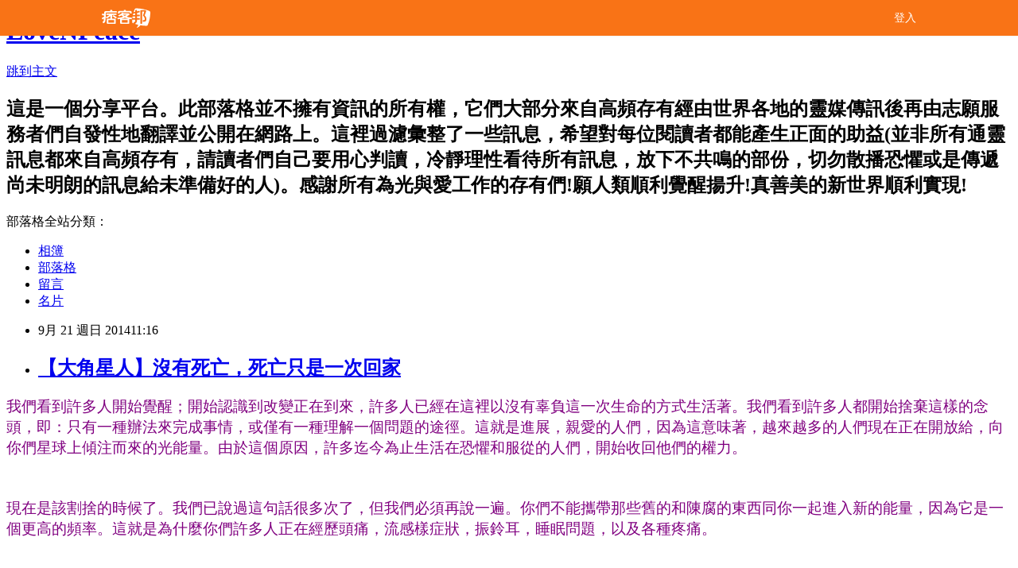

--- FILE ---
content_type: text/html; charset=utf-8
request_url: https://san23.pixnet.net/blog/posts/5058721014
body_size: 41106
content:
<!DOCTYPE html><html lang="zh-TW"><head><meta charSet="utf-8"/><meta name="viewport" content="width=device-width, initial-scale=1"/><link rel="stylesheet" href="/_next/static/chunks/b1e52b495cc0137c.css" data-precedence="next"/><link rel="stylesheet" href="/fix.css?v=202512240830" type="text/css" data-precedence="medium"/><link rel="stylesheet" href="https://s3.1px.tw/blog/theme/choc/iframe-popup.css?v=202512240830" type="text/css" data-precedence="medium"/><link rel="stylesheet" href="https://s3.1px.tw/blog/theme/choc/plugins.min.css?v=202512240830" type="text/css" data-precedence="medium"/><link rel="stylesheet" href="https://s3.1px.tw/blog/theme/choc/openid-comment.css?v=202512240830" type="text/css" data-precedence="medium"/><link rel="stylesheet" href="https://s3.1px.tw/blog/theme/choc/style.min.css?v=202512240830" type="text/css" data-precedence="medium"/><link rel="stylesheet" href="https://s3.1px.tw/blog/theme/choc/main.min.css?v=202512240830" type="text/css" data-precedence="medium"/><link rel="stylesheet" href="https://pimg.1px.tw/san23/assets/san23.css?v=202512240830" type="text/css" data-precedence="medium"/><link rel="stylesheet" href="https://s3.1px.tw/blog/theme/choc/author-info.css?v=202512240830" type="text/css" data-precedence="medium"/><link rel="stylesheet" href="https://s3.1px.tw/blog/theme/choc/idlePop.min.css?v=202512240830" type="text/css" data-precedence="medium"/><link rel="preload" as="script" fetchPriority="low" href="/_next/static/chunks/86ce50721766848a.js"/><script src="/_next/static/chunks/41eaa5427c45ebcc.js" async=""></script><script src="/_next/static/chunks/8c450ee89059fb53.js" async=""></script><script src="/_next/static/chunks/1bb9e06cab48c081.js" async=""></script><script src="/_next/static/chunks/d0f7a7b34e307933.js" async=""></script><script src="/_next/static/chunks/turbopack-dd401d339e8d27bb.js" async=""></script><script src="/_next/static/chunks/ff1a16fafef87110.js" async=""></script><script src="/_next/static/chunks/e308b2b9ce476a3e.js" async=""></script><script src="/_next/static/chunks/2bf79572a40338b7.js" async=""></script><script src="/_next/static/chunks/d3c6eed28c1dd8e2.js" async=""></script><script src="/_next/static/chunks/46ad7420f5a3bc0b.js" async=""></script><script src="/_next/static/chunks/be3c5fb837de3c68.js" async=""></script><script src="/_next/static/chunks/675253b1231f6d99.js" async=""></script><script src="/_next/static/chunks/60d08651d643cedc.js" async=""></script><script src="/_next/static/chunks/1b7a54e0a8c3e516.js" async=""></script><script src="/_next/static/chunks/2564be00a2c8baf0.js" async=""></script><script src="/_next/static/chunks/51b42820a999bcb6.js" async=""></script><script src="/_next/static/chunks/ed01c75076819ebd.js" async=""></script><script src="/_next/static/chunks/a4df8fc19a9a82e6.js" async=""></script><title>【大角星人】沒有死亡，死亡只是一次回家</title><meta name="author" content="LoveNPeace"/><meta name="google-adsense-platform-account" content="pub-2647689032095179"/><link rel="canonical" href="https://san23.pixnet.net/blog/posts/5058721014"/><meta property="og:title" content="【大角星人】沒有死亡，死亡只是一次回家"/><meta property="og:url" content="https://san23.pixnet.net/blog/posts/5058721014"/><meta property="og:image" content="https://avatar.iran.liara.run/username?username=san23"/><meta property="og:type" content="article"/><meta name="twitter:card" content="summary_large_image"/><meta name="twitter:title" content="【大角星人】沒有死亡，死亡只是一次回家"/><meta name="twitter:image" content="https://avatar.iran.liara.run/username?username=san23"/><link rel="icon" href="/favicon.ico?favicon.a62c60e0.ico" sizes="32x32" type="image/x-icon"/><script src="/_next/static/chunks/a6dad97d9634a72d.js" noModule=""></script></head><body><!--$--><!--/$--><!--$?--><template id="B:0"></template><!--/$--><script>requestAnimationFrame(function(){$RT=performance.now()});</script><script src="/_next/static/chunks/86ce50721766848a.js" id="_R_" async=""></script><div hidden id="S:0"><script id="pixnet-vars">
        window.PIXNET = {
          post_id: "5058721014",
          name: "san23",
          user_id: 0,
          blog_id: "2482467",
          display_ads: true
        };
      </script><script type="text/javascript" src="https://code.jquery.com/jquery-latest.min.js"></script><script id="json-ld-script" type="application/ld+json">{"@context":"https:\u002F\u002Fschema.org","@type":"Article","mainEntityOfPage":{"@type":"WebPage","@id":"https:\u002F\u002Fsan23.pixnet.net\u002Fblog\u002Fposts\u002F5058721014"},"headline":"【大角星人】沒有死亡，死亡只是一次回家","description":"","articleBody":"\u003Cp\u003E\u003Cspan style=\"color: #800080; font-family: 標楷體; font-size: 14pt;\"\u003E我們看到許多人開始覺醒；開始認識到改變正在到來，許多人已經在這裡以沒有辜負這一次生命的方式生活著。我們看到許多人都開始捨棄這樣的念頭，即：只有一種辦法來完成事情，或僅有一種理解一個問題的途徑。這就是進展，親愛的人們，因為這意味著，越來越多的人們現在正在開放給，向你們星球上傾注而來的光能量。由於這個原因，許多迄今為止生活在恐懼和服從的人們，開始收回他們的權力。\u003C\u002Fspan\u003E\u003C\u002Fp\u003E\r\n\u003Cp\u003E&nbsp;\u003C\u002Fp\u003E\r\n\u003Cp\u003E\u003Cspan style=\"color: #800080; font-family: 標楷體; font-size: 14pt;\"\u003E現在是該割捨的時候了。我們已說過這句話很多次了，但我們必須再說一遍。你們不能攜帶那些舊的和陳腐的東西同你一起進入新的能量，因為它是一個更高的頻率。這就是為什麼你們許多人正在經歷頭痛，流感樣症狀，振鈴耳，睡眠問題，以及各種疼痛。\u003C\u002Fspan\u003E\u003C\u002Fp\u003E\r\n\u003Cp\u003E&nbsp;\u003C\u002Fp\u003E\r\n\u003Cp\u003E\u003Cspan style=\"color: #800080; font-family: 標楷體; font-size: 14pt;\"\u003E你們正在釋放細胞記憶，舊密度下的能量仍然儲存在你們這一生的的能量場內。大部分轉化將於未來幾個月內完成。如果你選擇保持作一個旁觀者，生活仍像往常一樣，那也是可以的，這是你的選擇。但我們要再次說，你們不能把你的舊的和不真實的能量帶進入新的領域。\u003C\u002Fspan\u003E\u003C\u002Fp\u003E\r\n\u003Cp\u003E&nbsp;\u003C\u002Fp\u003E\r\n\u003Cp\u003E\u003Cspan style=\"color: #800080; font-family: 標楷體; font-size: 14pt;\"\u003E我們看到很多關於世界性的金融形勢即將發生改變。許多國家都開始質疑，彼此之間正在談論關於金融工作的新的和更好的方式，但你沒有聽到這些事情，因為你的新聞是不公開和不真實的。它在你們的網路中，你必須搜索更加開放的新聞。\u003C\u002Fspan\u003E\u003C\u002Fp\u003E\r\n\u003Cp\u003E&nbsp;\u003C\u002Fp\u003E\r\n\u003Cp\u003E\u003Cspan style=\"color: #800080; font-family: 標楷體; font-size: 14pt;\"\u003E不要怕，親愛的人們，發生的事情可能會導致你們懷疑或恐懼，但這一切都在按計劃進行著。所有的事物正在進入一個觀察與存在之間的，更高的共鳴狀態。從來就沒有什麼真正的損失或不可以損失的事物。有些事情似乎是丟失了，但如果他們是你的意識狀態的表現，他們會重新出現在一個新的更高的水平上;請記住，你的意識狀態，支配你的世界。這就是為什麼成功的企業往往在售出後迅速失敗，因為一個企業顯示所有者的意識，一個新所有者的意識可能與前者有非常大的不同。\u003C\u002Fspan\u003E\u003C\u002Fp\u003E\r\n\u003Cp\u003E&nbsp;\u003C\u002Fp\u003E\r\n\u003Cp\u003E\u003Cspan style=\"color: #800080; font-family: 標楷體; font-size: 14pt;\"\u003E許多人發現他們的工作在在朝新的方向移動。盡量不要老是掛在你在過去所做的工作上，而是讓你的工作，不管它可能是什麼工作，鋪開和走新途徑。口頭禪「這是我們一直做它的方式」將開始對一些事情變得很空洞。\u003C\u002Fspan\u003E\u003C\u002Fp\u003E\r\n\u003Cp\u003E&nbsp;\u003C\u002Fp\u003E\r\n\u003Cp\u003E\u003Cspan style=\"color: #800080; font-family: 標楷體; font-size: 14pt;\"\u003E一切事物的舊觀念正在轉變；政府，醫療保健，人際關係，食品，娛樂，都在改變，轉移-如果你們允許的話。所有的人都有自由意志，可以選擇留在第三維度能量中，在以後的某個時侯再移動到更高的頻率。有些人選擇離開，因為他們意識到，他們會沒有足夠的時間來完成他們的生活教訓。\u003C\u002Fspan\u003E\u003C\u002Fp\u003E\r\n\u003Cp\u003E&nbsp;\u003C\u002Fp\u003E\r\n\u003Cp\u003E\u003Cspan style=\"color: #800080; font-family: 標楷體; font-size: 14pt;\"\u003E這些親愛的人們現在正選擇離開，然後在稍後的日期再進入新能量。要知道，所有的人都已經被提供選擇：決定他們在這個轉變的時侯是否願意留下來或者離開。這種選擇是在更深的意識層面上，所以現在許多人準備離開，(但他們可能)並沒有意識到這曾是他們的自由意志的選擇。\u003C\u002Fspan\u003E\u003C\u002Fp\u003E\r\n\u003Cp\u003E&nbsp;\u003C\u002Fp\u003E\r\n\u003Cp\u003E\u003Cspan style=\"color: #800080; font-family: 標楷體; font-size: 14pt;\"\u003E請不要害怕，憎恨，甚至是熱愛死亡。並沒有死亡;你們所謂的死亡其實是簡單的位置變化。是一次回家，因為你們是精神的人，而不是身體的人。有些人過分哀悼死者建立的神壇而呼喚日復一日，導致自己愛的人逗留不捨於地球，妨礙他們繼續認識進化之旅程。\u003C\u002Fspan\u003E\u003C\u002Fp\u003E\r\n\u003Cp\u003E&nbsp;\u003C\u002Fp\u003E\r\n\u003Cp\u003E\u003Cspan style=\"color: #800080; font-family: 標楷體; font-size: 14pt;\"\u003E現在是認清所有第三維外表的虛幻性的時候了。現在也是理解這一事實的時候了，即：世界並不一個假象，而是你們對世界的感知是假象。許多人被拘絆在這個「精細點」上，對自己說;「噢，這種情況只是一種假象。」你看著你前面的生病或犯罪的人，不是一個假象，你對他的概念是假象。\u003C\u002Fspan\u003E\u003C\u002Fp\u003E\r\n\u003Cp\u003E&nbsp;\u003C\u002Fp\u003E\r\n\u003Cp\u003E\u003Cspan style=\"color: #800080; font-family: 標楷體; font-size: 14pt;\"\u003E認識這種區別勢在必行，因為僅有心靈上的學生明白這一點，只有他（她）能通過第三維度的正面的和反面的外表-好的和壞的，開始看到兩者都不過是同一個二元性棍子的兩端。在第三維的能量中，就像是通過一個彩色玻璃窗觀察生活的每一個活動。你看到它，但是以扭曲的方式。\u003C\u002Fspan\u003E\u003C\u002Fp\u003E\r\n\u003Cp\u003E&nbsp;\u003C\u002Fp\u003E\r\n\u003Cp\u003E\u003Cspan style=\"color: #800080; font-family: 標楷體; font-size: 14pt;\"\u003E隨著對表面現象的虛幻性的承認，你們開始認識到現實-一切事物都是源（即本性&ndash;譯註）的不同表現。所有那些真實的都是由神聖的法律支配，不能更改或取消。如果疾病住入了神聖意識，也是由神聖法律規定，永遠不會有任何人在任何地方，或在任何時侯能夠治癒它。（原文可能進一步意寓著：只有神聖意識所對應的眾生本人才可以治癒它-譯註）\u003C\u002Fspan\u003E\u003C\u002Fp\u003E\r\n\u003Cp\u003E&nbsp;\u003C\u002Fp\u003E\r\n\u003Cp\u003E\u003Cspan style=\"color: #800080; font-family: 標楷體; font-size: 14pt;\"\u003E仔細想一想吧親愛的人們。\u003C\u002Fspan\u003E\u003C\u002Fp\u003E\r\n\u003Cp\u003E&nbsp;\u003C\u002Fp\u003E\r\n\u003Cp\u003E\u003Cspan style=\"color: #800080; font-family: 標楷體; font-size: 14pt;\"\u003E我們是大角星集團。\u003C\u002Fspan\u003E\u003Cbr \u002F\u003E\u003Cspan style=\"color: #800080; font-family: 標楷體; font-size: 14pt;\"\u003E&nbsp;\u003C\u002Fspan\u003E\u003C\u002Fp\u003E\r\n\u003Cp\u003E&nbsp;\u003C\u002Fp\u003E\r\n\u003Cp\u003E\u003Cspan style=\"color: #800080; font-family: 標楷體; font-size: 14pt;\"\u003E中譯：卑下心者\u003C\u002Fspan\u003E\u003Cbr \u002F\u003E\u003Cspan style=\"color: #800080; font-family: 標楷體; font-size: 14pt;\"\u003E原文：http:\u002F\u002Fwww.onenessofall.com\u002Fnewest.html\u003C\u002Fspan\u003E\u003C\u002Fp\u003E\r\n\u003Cp\u003E\u003Cspan style=\"color: #800080; font-family: 標楷體; font-size: 14pt;\"\u003E&nbsp;\u003C\u002Fspan\u003E\u003C\u002Fp\u003E\r\n\u003Cp\u003E\u003Cbr \u002F\u003E\u003Cspan style=\"color: #800080; font-family: 標楷體; font-size: 14pt;\"\u003E友善提醒：多一分的瞭解就少一分對未知的恐慌，對訊息無須批判分析，知悉即可。閱讀訊息時請保持身心靈的平靜與開放，並善用自己的直覺與內在智慧，感知哪些是對自己有正面幫助的訊息，提取它們，並放下沒有共鳴的部分，無須執著、困擾、恐懼；保持心態的正面與開放，樂觀迎接新的可能，一種接近真善美的可能。\u003C\u002Fspan\u003E\u003C\u002Fp\u003E\r\n\u003Cp\u003E\u003Cspan style=\"color: #800080; font-family: 標楷體; font-size: 14pt;\"\u003E感謝一切~歡迎轉載~ NAMASTE\u003C\u002Fspan\u003E\u003C\u002Fp\u003E","image":[],"author":{"@type":"Person","name":"LoveNPeace"},"publisher":{"@type":"Organization","name":"LoveNPeace","logo":{"@type":"ImageObject","url":"https:\u002F\u002Fsan23.pixnet.net\u002Fblog"}},"datePublished":"2014-09-21T03:16:42.000Z","dateModified":"","keywords":[],"articleSection":"大角星人"}</script><template id="P:1"></template><template id="P:2"></template><section aria-label="Notifications alt+T" tabindex="-1" aria-live="polite" aria-relevant="additions text" aria-atomic="false"></section></div><script>(self.__next_f=self.__next_f||[]).push([0])</script><script>self.__next_f.push([1,"1:\"$Sreact.fragment\"\n3:I[39756,[\"/_next/static/chunks/ff1a16fafef87110.js\",\"/_next/static/chunks/e308b2b9ce476a3e.js\"],\"default\"]\n4:I[53536,[\"/_next/static/chunks/ff1a16fafef87110.js\",\"/_next/static/chunks/e308b2b9ce476a3e.js\"],\"default\"]\n6:I[97367,[\"/_next/static/chunks/ff1a16fafef87110.js\",\"/_next/static/chunks/e308b2b9ce476a3e.js\"],\"OutletBoundary\"]\n8:I[97367,[\"/_next/static/chunks/ff1a16fafef87110.js\",\"/_next/static/chunks/e308b2b9ce476a3e.js\"],\"ViewportBoundary\"]\na:I[97367,[\"/_next/static/chunks/ff1a16fafef87110.js\",\"/_next/static/chunks/e308b2b9ce476a3e.js\"],\"MetadataBoundary\"]\nc:I[63491,[\"/_next/static/chunks/2bf79572a40338b7.js\",\"/_next/static/chunks/d3c6eed28c1dd8e2.js\"],\"default\"]\nd:I[79520,[\"/_next/static/chunks/46ad7420f5a3bc0b.js\",\"/_next/static/chunks/be3c5fb837de3c68.js\",\"/_next/static/chunks/675253b1231f6d99.js\"],\"\"]\n10:I[69182,[\"/_next/static/chunks/46ad7420f5a3bc0b.js\",\"/_next/static/chunks/be3c5fb837de3c68.js\",\"/_next/static/chunks/675253b1231f6d99.js\"],\"HydrationComplete\"]\n11:I[12985,[\"/_next/static/chunks/46ad7420f5a3bc0b.js\",\"/_next/static/chunks/be3c5fb837de3c68.js\",\"/_next/static/chunks/675253b1231f6d99.js\"],\"NuqsAdapter\"]\n12:I[82782,[\"/_next/static/chunks/46ad7420f5a3bc0b.js\",\"/_next/static/chunks/be3c5fb837de3c68.js\",\"/_next/static/chunks/675253b1231f6d99.js\"],\"RefineContext\"]\n13:I[29306,[\"/_next/static/chunks/46ad7420f5a3bc0b.js\",\"/_next/static/chunks/be3c5fb837de3c68.js\",\"/_next/static/chunks/675253b1231f6d99.js\",\"/_next/static/chunks/60d08651d643cedc.js\",\"/_next/static/chunks/d3c6eed28c1dd8e2.js\"],\"default\"]\n:HL[\"/_next/static/chunks/b1e52b495cc0137c.css\",\"style\"]\n"])</script><script>self.__next_f.push([1,"0:{\"P\":null,\"b\":\"I5qAlep3uC9imn-97ovdU\",\"c\":[\"\",\"blog\",\"posts\",\"5058721014\"],\"q\":\"\",\"i\":false,\"f\":[[[\"\",{\"children\":[\"blog\",{\"children\":[\"posts\",{\"children\":[[\"id\",\"5058721014\",\"d\"],{\"children\":[\"__PAGE__\",{}]}]}]}]},\"$undefined\",\"$undefined\",true],[[\"$\",\"$1\",\"c\",{\"children\":[[[\"$\",\"script\",\"script-0\",{\"src\":\"/_next/static/chunks/46ad7420f5a3bc0b.js\",\"async\":true,\"nonce\":\"$undefined\"}],[\"$\",\"script\",\"script-1\",{\"src\":\"/_next/static/chunks/be3c5fb837de3c68.js\",\"async\":true,\"nonce\":\"$undefined\"}],[\"$\",\"script\",\"script-2\",{\"src\":\"/_next/static/chunks/675253b1231f6d99.js\",\"async\":true,\"nonce\":\"$undefined\"}]],\"$L2\"]}],{\"children\":[[\"$\",\"$1\",\"c\",{\"children\":[null,[\"$\",\"$L3\",null,{\"parallelRouterKey\":\"children\",\"error\":\"$undefined\",\"errorStyles\":\"$undefined\",\"errorScripts\":\"$undefined\",\"template\":[\"$\",\"$L4\",null,{}],\"templateStyles\":\"$undefined\",\"templateScripts\":\"$undefined\",\"notFound\":\"$undefined\",\"forbidden\":\"$undefined\",\"unauthorized\":\"$undefined\"}]]}],{\"children\":[[\"$\",\"$1\",\"c\",{\"children\":[null,[\"$\",\"$L3\",null,{\"parallelRouterKey\":\"children\",\"error\":\"$undefined\",\"errorStyles\":\"$undefined\",\"errorScripts\":\"$undefined\",\"template\":[\"$\",\"$L4\",null,{}],\"templateStyles\":\"$undefined\",\"templateScripts\":\"$undefined\",\"notFound\":\"$undefined\",\"forbidden\":\"$undefined\",\"unauthorized\":\"$undefined\"}]]}],{\"children\":[[\"$\",\"$1\",\"c\",{\"children\":[null,[\"$\",\"$L3\",null,{\"parallelRouterKey\":\"children\",\"error\":\"$undefined\",\"errorStyles\":\"$undefined\",\"errorScripts\":\"$undefined\",\"template\":[\"$\",\"$L4\",null,{}],\"templateStyles\":\"$undefined\",\"templateScripts\":\"$undefined\",\"notFound\":\"$undefined\",\"forbidden\":\"$undefined\",\"unauthorized\":\"$undefined\"}]]}],{\"children\":[[\"$\",\"$1\",\"c\",{\"children\":[\"$L5\",[[\"$\",\"link\",\"0\",{\"rel\":\"stylesheet\",\"href\":\"/_next/static/chunks/b1e52b495cc0137c.css\",\"precedence\":\"next\",\"crossOrigin\":\"$undefined\",\"nonce\":\"$undefined\"}],[\"$\",\"script\",\"script-0\",{\"src\":\"/_next/static/chunks/1b7a54e0a8c3e516.js\",\"async\":true,\"nonce\":\"$undefined\"}],[\"$\",\"script\",\"script-1\",{\"src\":\"/_next/static/chunks/2564be00a2c8baf0.js\",\"async\":true,\"nonce\":\"$undefined\"}],[\"$\",\"script\",\"script-2\",{\"src\":\"/_next/static/chunks/51b42820a999bcb6.js\",\"async\":true,\"nonce\":\"$undefined\"}],[\"$\",\"script\",\"script-3\",{\"src\":\"/_next/static/chunks/ed01c75076819ebd.js\",\"async\":true,\"nonce\":\"$undefined\"}],[\"$\",\"script\",\"script-4\",{\"src\":\"/_next/static/chunks/a4df8fc19a9a82e6.js\",\"async\":true,\"nonce\":\"$undefined\"}]],[\"$\",\"$L6\",null,{\"children\":\"$@7\"}]]}],{},null,false,false]},null,false,false]},null,false,false]},null,false,false]},null,false,false],[\"$\",\"$1\",\"h\",{\"children\":[null,[\"$\",\"$L8\",null,{\"children\":\"$@9\"}],[\"$\",\"$La\",null,{\"children\":\"$@b\"}],null]}],false]],\"m\":\"$undefined\",\"G\":[\"$c\",[]],\"S\":false}\n"])</script><script>self.__next_f.push([1,"2:[\"$\",\"html\",null,{\"lang\":\"zh-TW\",\"children\":[[\"$\",\"$Ld\",null,{\"id\":\"google-tag-manager\",\"strategy\":\"afterInteractive\",\"children\":\"\\n(function(w,d,s,l,i){w[l]=w[l]||[];w[l].push({'gtm.start':\\nnew Date().getTime(),event:'gtm.js'});var f=d.getElementsByTagName(s)[0],\\nj=d.createElement(s),dl=l!='dataLayer'?'\u0026l='+l:'';j.async=true;j.src=\\n'https://www.googletagmanager.com/gtm.js?id='+i+dl;f.parentNode.insertBefore(j,f);\\n})(window,document,'script','dataLayer','GTM-TRLQMPKX');\\n  \"}],\"$Le\",\"$Lf\",[\"$\",\"body\",null,{\"children\":[[\"$\",\"$L10\",null,{}],[\"$\",\"$L11\",null,{\"children\":[\"$\",\"$L12\",null,{\"children\":[\"$\",\"$L3\",null,{\"parallelRouterKey\":\"children\",\"error\":\"$undefined\",\"errorStyles\":\"$undefined\",\"errorScripts\":\"$undefined\",\"template\":[\"$\",\"$L4\",null,{}],\"templateStyles\":\"$undefined\",\"templateScripts\":\"$undefined\",\"notFound\":[[\"$\",\"$L13\",null,{}],[]],\"forbidden\":\"$undefined\",\"unauthorized\":\"$undefined\"}]}]}]]}]]}]\n9:[[\"$\",\"meta\",\"0\",{\"charSet\":\"utf-8\"}],[\"$\",\"meta\",\"1\",{\"name\":\"viewport\",\"content\":\"width=device-width, initial-scale=1\"}]]\n"])</script><script>self.__next_f.push([1,"e:null\nf:null\n"])</script><script>self.__next_f.push([1,"15:I[27201,[\"/_next/static/chunks/ff1a16fafef87110.js\",\"/_next/static/chunks/e308b2b9ce476a3e.js\"],\"IconMark\"]\n5:[[\"$\",\"script\",null,{\"id\":\"pixnet-vars\",\"children\":\"\\n        window.PIXNET = {\\n          post_id: \\\"5058721014\\\",\\n          name: \\\"san23\\\",\\n          user_id: 0,\\n          blog_id: \\\"2482467\\\",\\n          display_ads: true\\n        };\\n      \"}],\"$L14\"]\nb:[[\"$\",\"title\",\"0\",{\"children\":\"【大角星人】沒有死亡，死亡只是一次回家\"}],[\"$\",\"meta\",\"1\",{\"name\":\"author\",\"content\":\"LoveNPeace\"}],[\"$\",\"meta\",\"2\",{\"name\":\"google-adsense-platform-account\",\"content\":\"pub-2647689032095179\"}],[\"$\",\"link\",\"3\",{\"rel\":\"canonical\",\"href\":\"https://san23.pixnet.net/blog/posts/5058721014\"}],[\"$\",\"meta\",\"4\",{\"property\":\"og:title\",\"content\":\"【大角星人】沒有死亡，死亡只是一次回家\"}],[\"$\",\"meta\",\"5\",{\"property\":\"og:url\",\"content\":\"https://san23.pixnet.net/blog/posts/5058721014\"}],[\"$\",\"meta\",\"6\",{\"property\":\"og:image\",\"content\":\"https://avatar.iran.liara.run/username?username=san23\"}],[\"$\",\"meta\",\"7\",{\"property\":\"og:type\",\"content\":\"article\"}],[\"$\",\"meta\",\"8\",{\"name\":\"twitter:card\",\"content\":\"summary_large_image\"}],[\"$\",\"meta\",\"9\",{\"name\":\"twitter:title\",\"content\":\"【大角星人】沒有死亡，死亡只是一次回家\"}],[\"$\",\"meta\",\"10\",{\"name\":\"twitter:image\",\"content\":\"https://avatar.iran.liara.run/username?username=san23\"}],[\"$\",\"link\",\"11\",{\"rel\":\"icon\",\"href\":\"/favicon.ico?favicon.a62c60e0.ico\",\"sizes\":\"32x32\",\"type\":\"image/x-icon\"}],[\"$\",\"$L15\",\"12\",{}]]\n7:null\n"])</script><script>self.__next_f.push([1,":HL[\"/fix.css?v=202512240830\",\"style\",{\"type\":\"text/css\"}]\n:HL[\"https://s3.1px.tw/blog/theme/choc/iframe-popup.css?v=202512240830\",\"style\",{\"type\":\"text/css\"}]\n:HL[\"https://s3.1px.tw/blog/theme/choc/plugins.min.css?v=202512240830\",\"style\",{\"type\":\"text/css\"}]\n:HL[\"https://s3.1px.tw/blog/theme/choc/openid-comment.css?v=202512240830\",\"style\",{\"type\":\"text/css\"}]\n:HL[\"https://s3.1px.tw/blog/theme/choc/style.min.css?v=202512240830\",\"style\",{\"type\":\"text/css\"}]\n:HL[\"https://s3.1px.tw/blog/theme/choc/main.min.css?v=202512240830\",\"style\",{\"type\":\"text/css\"}]\n:HL[\"https://pimg.1px.tw/san23/assets/san23.css?v=202512240830\",\"style\",{\"type\":\"text/css\"}]\n:HL[\"https://s3.1px.tw/blog/theme/choc/author-info.css?v=202512240830\",\"style\",{\"type\":\"text/css\"}]\n:HL[\"https://s3.1px.tw/blog/theme/choc/idlePop.min.css?v=202512240830\",\"style\",{\"type\":\"text/css\"}]\n16:T24d1,"])</script><script>self.__next_f.push([1,"{\"@context\":\"https:\\u002F\\u002Fschema.org\",\"@type\":\"Article\",\"mainEntityOfPage\":{\"@type\":\"WebPage\",\"@id\":\"https:\\u002F\\u002Fsan23.pixnet.net\\u002Fblog\\u002Fposts\\u002F5058721014\"},\"headline\":\"【大角星人】沒有死亡，死亡只是一次回家\",\"description\":\"\",\"articleBody\":\"\\u003Cp\\u003E\\u003Cspan style=\\\"color: #800080; font-family: 標楷體; font-size: 14pt;\\\"\\u003E我們看到許多人開始覺醒；開始認識到改變正在到來，許多人已經在這裡以沒有辜負這一次生命的方式生活著。我們看到許多人都開始捨棄這樣的念頭，即：只有一種辦法來完成事情，或僅有一種理解一個問題的途徑。這就是進展，親愛的人們，因為這意味著，越來越多的人們現在正在開放給，向你們星球上傾注而來的光能量。由於這個原因，許多迄今為止生活在恐懼和服從的人們，開始收回他們的權力。\\u003C\\u002Fspan\\u003E\\u003C\\u002Fp\\u003E\\r\\n\\u003Cp\\u003E\u0026nbsp;\\u003C\\u002Fp\\u003E\\r\\n\\u003Cp\\u003E\\u003Cspan style=\\\"color: #800080; font-family: 標楷體; font-size: 14pt;\\\"\\u003E現在是該割捨的時候了。我們已說過這句話很多次了，但我們必須再說一遍。你們不能攜帶那些舊的和陳腐的東西同你一起進入新的能量，因為它是一個更高的頻率。這就是為什麼你們許多人正在經歷頭痛，流感樣症狀，振鈴耳，睡眠問題，以及各種疼痛。\\u003C\\u002Fspan\\u003E\\u003C\\u002Fp\\u003E\\r\\n\\u003Cp\\u003E\u0026nbsp;\\u003C\\u002Fp\\u003E\\r\\n\\u003Cp\\u003E\\u003Cspan style=\\\"color: #800080; font-family: 標楷體; font-size: 14pt;\\\"\\u003E你們正在釋放細胞記憶，舊密度下的能量仍然儲存在你們這一生的的能量場內。大部分轉化將於未來幾個月內完成。如果你選擇保持作一個旁觀者，生活仍像往常一樣，那也是可以的，這是你的選擇。但我們要再次說，你們不能把你的舊的和不真實的能量帶進入新的領域。\\u003C\\u002Fspan\\u003E\\u003C\\u002Fp\\u003E\\r\\n\\u003Cp\\u003E\u0026nbsp;\\u003C\\u002Fp\\u003E\\r\\n\\u003Cp\\u003E\\u003Cspan style=\\\"color: #800080; font-family: 標楷體; font-size: 14pt;\\\"\\u003E我們看到很多關於世界性的金融形勢即將發生改變。許多國家都開始質疑，彼此之間正在談論關於金融工作的新的和更好的方式，但你沒有聽到這些事情，因為你的新聞是不公開和不真實的。它在你們的網路中，你必須搜索更加開放的新聞。\\u003C\\u002Fspan\\u003E\\u003C\\u002Fp\\u003E\\r\\n\\u003Cp\\u003E\u0026nbsp;\\u003C\\u002Fp\\u003E\\r\\n\\u003Cp\\u003E\\u003Cspan style=\\\"color: #800080; font-family: 標楷體; font-size: 14pt;\\\"\\u003E不要怕，親愛的人們，發生的事情可能會導致你們懷疑或恐懼，但這一切都在按計劃進行著。所有的事物正在進入一個觀察與存在之間的，更高的共鳴狀態。從來就沒有什麼真正的損失或不可以損失的事物。有些事情似乎是丟失了，但如果他們是你的意識狀態的表現，他們會重新出現在一個新的更高的水平上;請記住，你的意識狀態，支配你的世界。這就是為什麼成功的企業往往在售出後迅速失敗，因為一個企業顯示所有者的意識，一個新所有者的意識可能與前者有非常大的不同。\\u003C\\u002Fspan\\u003E\\u003C\\u002Fp\\u003E\\r\\n\\u003Cp\\u003E\u0026nbsp;\\u003C\\u002Fp\\u003E\\r\\n\\u003Cp\\u003E\\u003Cspan style=\\\"color: #800080; font-family: 標楷體; font-size: 14pt;\\\"\\u003E許多人發現他們的工作在在朝新的方向移動。盡量不要老是掛在你在過去所做的工作上，而是讓你的工作，不管它可能是什麼工作，鋪開和走新途徑。口頭禪「這是我們一直做它的方式」將開始對一些事情變得很空洞。\\u003C\\u002Fspan\\u003E\\u003C\\u002Fp\\u003E\\r\\n\\u003Cp\\u003E\u0026nbsp;\\u003C\\u002Fp\\u003E\\r\\n\\u003Cp\\u003E\\u003Cspan style=\\\"color: #800080; font-family: 標楷體; font-size: 14pt;\\\"\\u003E一切事物的舊觀念正在轉變；政府，醫療保健，人際關係，食品，娛樂，都在改變，轉移-如果你們允許的話。所有的人都有自由意志，可以選擇留在第三維度能量中，在以後的某個時侯再移動到更高的頻率。有些人選擇離開，因為他們意識到，他們會沒有足夠的時間來完成他們的生活教訓。\\u003C\\u002Fspan\\u003E\\u003C\\u002Fp\\u003E\\r\\n\\u003Cp\\u003E\u0026nbsp;\\u003C\\u002Fp\\u003E\\r\\n\\u003Cp\\u003E\\u003Cspan style=\\\"color: #800080; font-family: 標楷體; font-size: 14pt;\\\"\\u003E這些親愛的人們現在正選擇離開，然後在稍後的日期再進入新能量。要知道，所有的人都已經被提供選擇：決定他們在這個轉變的時侯是否願意留下來或者離開。這種選擇是在更深的意識層面上，所以現在許多人準備離開，(但他們可能)並沒有意識到這曾是他們的自由意志的選擇。\\u003C\\u002Fspan\\u003E\\u003C\\u002Fp\\u003E\\r\\n\\u003Cp\\u003E\u0026nbsp;\\u003C\\u002Fp\\u003E\\r\\n\\u003Cp\\u003E\\u003Cspan style=\\\"color: #800080; font-family: 標楷體; font-size: 14pt;\\\"\\u003E請不要害怕，憎恨，甚至是熱愛死亡。並沒有死亡;你們所謂的死亡其實是簡單的位置變化。是一次回家，因為你們是精神的人，而不是身體的人。有些人過分哀悼死者建立的神壇而呼喚日復一日，導致自己愛的人逗留不捨於地球，妨礙他們繼續認識進化之旅程。\\u003C\\u002Fspan\\u003E\\u003C\\u002Fp\\u003E\\r\\n\\u003Cp\\u003E\u0026nbsp;\\u003C\\u002Fp\\u003E\\r\\n\\u003Cp\\u003E\\u003Cspan style=\\\"color: #800080; font-family: 標楷體; font-size: 14pt;\\\"\\u003E現在是認清所有第三維外表的虛幻性的時候了。現在也是理解這一事實的時候了，即：世界並不一個假象，而是你們對世界的感知是假象。許多人被拘絆在這個「精細點」上，對自己說;「噢，這種情況只是一種假象。」你看著你前面的生病或犯罪的人，不是一個假象，你對他的概念是假象。\\u003C\\u002Fspan\\u003E\\u003C\\u002Fp\\u003E\\r\\n\\u003Cp\\u003E\u0026nbsp;\\u003C\\u002Fp\\u003E\\r\\n\\u003Cp\\u003E\\u003Cspan style=\\\"color: #800080; font-family: 標楷體; font-size: 14pt;\\\"\\u003E認識這種區別勢在必行，因為僅有心靈上的學生明白這一點，只有他（她）能通過第三維度的正面的和反面的外表-好的和壞的，開始看到兩者都不過是同一個二元性棍子的兩端。在第三維的能量中，就像是通過一個彩色玻璃窗觀察生活的每一個活動。你看到它，但是以扭曲的方式。\\u003C\\u002Fspan\\u003E\\u003C\\u002Fp\\u003E\\r\\n\\u003Cp\\u003E\u0026nbsp;\\u003C\\u002Fp\\u003E\\r\\n\\u003Cp\\u003E\\u003Cspan style=\\\"color: #800080; font-family: 標楷體; font-size: 14pt;\\\"\\u003E隨著對表面現象的虛幻性的承認，你們開始認識到現實-一切事物都是源（即本性\u0026ndash;譯註）的不同表現。所有那些真實的都是由神聖的法律支配，不能更改或取消。如果疾病住入了神聖意識，也是由神聖法律規定，永遠不會有任何人在任何地方，或在任何時侯能夠治癒它。（原文可能進一步意寓著：只有神聖意識所對應的眾生本人才可以治癒它-譯註）\\u003C\\u002Fspan\\u003E\\u003C\\u002Fp\\u003E\\r\\n\\u003Cp\\u003E\u0026nbsp;\\u003C\\u002Fp\\u003E\\r\\n\\u003Cp\\u003E\\u003Cspan style=\\\"color: #800080; font-family: 標楷體; font-size: 14pt;\\\"\\u003E仔細想一想吧親愛的人們。\\u003C\\u002Fspan\\u003E\\u003C\\u002Fp\\u003E\\r\\n\\u003Cp\\u003E\u0026nbsp;\\u003C\\u002Fp\\u003E\\r\\n\\u003Cp\\u003E\\u003Cspan style=\\\"color: #800080; font-family: 標楷體; font-size: 14pt;\\\"\\u003E我們是大角星集團。\\u003C\\u002Fspan\\u003E\\u003Cbr \\u002F\\u003E\\u003Cspan style=\\\"color: #800080; font-family: 標楷體; font-size: 14pt;\\\"\\u003E\u0026nbsp;\\u003C\\u002Fspan\\u003E\\u003C\\u002Fp\\u003E\\r\\n\\u003Cp\\u003E\u0026nbsp;\\u003C\\u002Fp\\u003E\\r\\n\\u003Cp\\u003E\\u003Cspan style=\\\"color: #800080; font-family: 標楷體; font-size: 14pt;\\\"\\u003E中譯：卑下心者\\u003C\\u002Fspan\\u003E\\u003Cbr \\u002F\\u003E\\u003Cspan style=\\\"color: #800080; font-family: 標楷體; font-size: 14pt;\\\"\\u003E原文：http:\\u002F\\u002Fwww.onenessofall.com\\u002Fnewest.html\\u003C\\u002Fspan\\u003E\\u003C\\u002Fp\\u003E\\r\\n\\u003Cp\\u003E\\u003Cspan style=\\\"color: #800080; font-family: 標楷體; font-size: 14pt;\\\"\\u003E\u0026nbsp;\\u003C\\u002Fspan\\u003E\\u003C\\u002Fp\\u003E\\r\\n\\u003Cp\\u003E\\u003Cbr \\u002F\\u003E\\u003Cspan style=\\\"color: #800080; font-family: 標楷體; font-size: 14pt;\\\"\\u003E友善提醒：多一分的瞭解就少一分對未知的恐慌，對訊息無須批判分析，知悉即可。閱讀訊息時請保持身心靈的平靜與開放，並善用自己的直覺與內在智慧，感知哪些是對自己有正面幫助的訊息，提取它們，並放下沒有共鳴的部分，無須執著、困擾、恐懼；保持心態的正面與開放，樂觀迎接新的可能，一種接近真善美的可能。\\u003C\\u002Fspan\\u003E\\u003C\\u002Fp\\u003E\\r\\n\\u003Cp\\u003E\\u003Cspan style=\\\"color: #800080; font-family: 標楷體; font-size: 14pt;\\\"\\u003E感謝一切~歡迎轉載~ NAMASTE\\u003C\\u002Fspan\\u003E\\u003C\\u002Fp\\u003E\",\"image\":[],\"author\":{\"@type\":\"Person\",\"name\":\"LoveNPeace\"},\"publisher\":{\"@type\":\"Organization\",\"name\":\"LoveNPeace\",\"logo\":{\"@type\":\"ImageObject\",\"url\":\"https:\\u002F\\u002Fsan23.pixnet.net\\u002Fblog\"}},\"datePublished\":\"2014-09-21T03:16:42.000Z\",\"dateModified\":\"\",\"keywords\":[],\"articleSection\":\"大角星人\"}"])</script><script>self.__next_f.push([1,"14:[[[[\"$\",\"link\",\"/fix.css?v=202512240830\",{\"rel\":\"stylesheet\",\"href\":\"/fix.css?v=202512240830\",\"type\":\"text/css\",\"precedence\":\"medium\"}],[\"$\",\"link\",\"https://s3.1px.tw/blog/theme/choc/iframe-popup.css?v=202512240830\",{\"rel\":\"stylesheet\",\"href\":\"https://s3.1px.tw/blog/theme/choc/iframe-popup.css?v=202512240830\",\"type\":\"text/css\",\"precedence\":\"medium\"}],[\"$\",\"link\",\"https://s3.1px.tw/blog/theme/choc/plugins.min.css?v=202512240830\",{\"rel\":\"stylesheet\",\"href\":\"https://s3.1px.tw/blog/theme/choc/plugins.min.css?v=202512240830\",\"type\":\"text/css\",\"precedence\":\"medium\"}],[\"$\",\"link\",\"https://s3.1px.tw/blog/theme/choc/openid-comment.css?v=202512240830\",{\"rel\":\"stylesheet\",\"href\":\"https://s3.1px.tw/blog/theme/choc/openid-comment.css?v=202512240830\",\"type\":\"text/css\",\"precedence\":\"medium\"}],[\"$\",\"link\",\"https://s3.1px.tw/blog/theme/choc/style.min.css?v=202512240830\",{\"rel\":\"stylesheet\",\"href\":\"https://s3.1px.tw/blog/theme/choc/style.min.css?v=202512240830\",\"type\":\"text/css\",\"precedence\":\"medium\"}],[\"$\",\"link\",\"https://s3.1px.tw/blog/theme/choc/main.min.css?v=202512240830\",{\"rel\":\"stylesheet\",\"href\":\"https://s3.1px.tw/blog/theme/choc/main.min.css?v=202512240830\",\"type\":\"text/css\",\"precedence\":\"medium\"}],[\"$\",\"link\",\"https://pimg.1px.tw/san23/assets/san23.css?v=202512240830\",{\"rel\":\"stylesheet\",\"href\":\"https://pimg.1px.tw/san23/assets/san23.css?v=202512240830\",\"type\":\"text/css\",\"precedence\":\"medium\"}],[\"$\",\"link\",\"https://s3.1px.tw/blog/theme/choc/author-info.css?v=202512240830\",{\"rel\":\"stylesheet\",\"href\":\"https://s3.1px.tw/blog/theme/choc/author-info.css?v=202512240830\",\"type\":\"text/css\",\"precedence\":\"medium\"}],[\"$\",\"link\",\"https://s3.1px.tw/blog/theme/choc/idlePop.min.css?v=202512240830\",{\"rel\":\"stylesheet\",\"href\":\"https://s3.1px.tw/blog/theme/choc/idlePop.min.css?v=202512240830\",\"type\":\"text/css\",\"precedence\":\"medium\"}]],[\"$\",\"script\",null,{\"type\":\"text/javascript\",\"src\":\"https://code.jquery.com/jquery-latest.min.js\"}]],[\"$\",\"script\",null,{\"id\":\"json-ld-script\",\"type\":\"application/ld+json\",\"dangerouslySetInnerHTML\":{\"__html\":\"$16\"}}],\"$L17\",\"$L18\"]\n"])</script><script>self.__next_f.push([1,"19:I[5479,[\"/_next/static/chunks/46ad7420f5a3bc0b.js\",\"/_next/static/chunks/be3c5fb837de3c68.js\",\"/_next/static/chunks/675253b1231f6d99.js\",\"/_next/static/chunks/1b7a54e0a8c3e516.js\",\"/_next/static/chunks/2564be00a2c8baf0.js\",\"/_next/static/chunks/51b42820a999bcb6.js\",\"/_next/static/chunks/ed01c75076819ebd.js\",\"/_next/static/chunks/a4df8fc19a9a82e6.js\"],\"default\"]\n1a:I[38045,[\"/_next/static/chunks/46ad7420f5a3bc0b.js\",\"/_next/static/chunks/be3c5fb837de3c68.js\",\"/_next/static/chunks/675253b1231f6d99.js\",\"/_next/static/chunks/1b7a54e0a8c3e516.js\",\"/_next/static/chunks/2564be00a2c8baf0.js\",\"/_next/static/chunks/51b42820a999bcb6.js\",\"/_next/static/chunks/ed01c75076819ebd.js\",\"/_next/static/chunks/a4df8fc19a9a82e6.js\"],\"ArticleHead\"]\n1b:T1ccb,"])</script><script>self.__next_f.push([1,"\u003cp\u003e\u003cspan style=\"color: #800080; font-family: 標楷體; font-size: 14pt;\"\u003e我們看到許多人開始覺醒；開始認識到改變正在到來，許多人已經在這裡以沒有辜負這一次生命的方式生活著。我們看到許多人都開始捨棄這樣的念頭，即：只有一種辦法來完成事情，或僅有一種理解一個問題的途徑。這就是進展，親愛的人們，因為這意味著，越來越多的人們現在正在開放給，向你們星球上傾注而來的光能量。由於這個原因，許多迄今為止生活在恐懼和服從的人們，開始收回他們的權力。\u003c/span\u003e\u003c/p\u003e\r\n\u003cp\u003e\u0026nbsp;\u003c/p\u003e\r\n\u003cp\u003e\u003cspan style=\"color: #800080; font-family: 標楷體; font-size: 14pt;\"\u003e現在是該割捨的時候了。我們已說過這句話很多次了，但我們必須再說一遍。你們不能攜帶那些舊的和陳腐的東西同你一起進入新的能量，因為它是一個更高的頻率。這就是為什麼你們許多人正在經歷頭痛，流感樣症狀，振鈴耳，睡眠問題，以及各種疼痛。\u003c/span\u003e\u003c/p\u003e\r\n\u003cp\u003e\u0026nbsp;\u003c/p\u003e\r\n\u003cp\u003e\u003cspan style=\"color: #800080; font-family: 標楷體; font-size: 14pt;\"\u003e你們正在釋放細胞記憶，舊密度下的能量仍然儲存在你們這一生的的能量場內。大部分轉化將於未來幾個月內完成。如果你選擇保持作一個旁觀者，生活仍像往常一樣，那也是可以的，這是你的選擇。但我們要再次說，你們不能把你的舊的和不真實的能量帶進入新的領域。\u003c/span\u003e\u003c/p\u003e\r\n\u003cp\u003e\u0026nbsp;\u003c/p\u003e\r\n\u003cp\u003e\u003cspan style=\"color: #800080; font-family: 標楷體; font-size: 14pt;\"\u003e我們看到很多關於世界性的金融形勢即將發生改變。許多國家都開始質疑，彼此之間正在談論關於金融工作的新的和更好的方式，但你沒有聽到這些事情，因為你的新聞是不公開和不真實的。它在你們的網路中，你必須搜索更加開放的新聞。\u003c/span\u003e\u003c/p\u003e\r\n\u003cp\u003e\u0026nbsp;\u003c/p\u003e\r\n\u003cp\u003e\u003cspan style=\"color: #800080; font-family: 標楷體; font-size: 14pt;\"\u003e不要怕，親愛的人們，發生的事情可能會導致你們懷疑或恐懼，但這一切都在按計劃進行著。所有的事物正在進入一個觀察與存在之間的，更高的共鳴狀態。從來就沒有什麼真正的損失或不可以損失的事物。有些事情似乎是丟失了，但如果他們是你的意識狀態的表現，他們會重新出現在一個新的更高的水平上;請記住，你的意識狀態，支配你的世界。這就是為什麼成功的企業往往在售出後迅速失敗，因為一個企業顯示所有者的意識，一個新所有者的意識可能與前者有非常大的不同。\u003c/span\u003e\u003c/p\u003e\r\n\u003cp\u003e\u0026nbsp;\u003c/p\u003e\r\n\u003cp\u003e\u003cspan style=\"color: #800080; font-family: 標楷體; font-size: 14pt;\"\u003e許多人發現他們的工作在在朝新的方向移動。盡量不要老是掛在你在過去所做的工作上，而是讓你的工作，不管它可能是什麼工作，鋪開和走新途徑。口頭禪「這是我們一直做它的方式」將開始對一些事情變得很空洞。\u003c/span\u003e\u003c/p\u003e\r\n\u003cp\u003e\u0026nbsp;\u003c/p\u003e\r\n\u003cp\u003e\u003cspan style=\"color: #800080; font-family: 標楷體; font-size: 14pt;\"\u003e一切事物的舊觀念正在轉變；政府，醫療保健，人際關係，食品，娛樂，都在改變，轉移-如果你們允許的話。所有的人都有自由意志，可以選擇留在第三維度能量中，在以後的某個時侯再移動到更高的頻率。有些人選擇離開，因為他們意識到，他們會沒有足夠的時間來完成他們的生活教訓。\u003c/span\u003e\u003c/p\u003e\r\n\u003cp\u003e\u0026nbsp;\u003c/p\u003e\r\n\u003cp\u003e\u003cspan style=\"color: #800080; font-family: 標楷體; font-size: 14pt;\"\u003e這些親愛的人們現在正選擇離開，然後在稍後的日期再進入新能量。要知道，所有的人都已經被提供選擇：決定他們在這個轉變的時侯是否願意留下來或者離開。這種選擇是在更深的意識層面上，所以現在許多人準備離開，(但他們可能)並沒有意識到這曾是他們的自由意志的選擇。\u003c/span\u003e\u003c/p\u003e\r\n\u003cp\u003e\u0026nbsp;\u003c/p\u003e\r\n\u003cp\u003e\u003cspan style=\"color: #800080; font-family: 標楷體; font-size: 14pt;\"\u003e請不要害怕，憎恨，甚至是熱愛死亡。並沒有死亡;你們所謂的死亡其實是簡單的位置變化。是一次回家，因為你們是精神的人，而不是身體的人。有些人過分哀悼死者建立的神壇而呼喚日復一日，導致自己愛的人逗留不捨於地球，妨礙他們繼續認識進化之旅程。\u003c/span\u003e\u003c/p\u003e\r\n\u003cp\u003e\u0026nbsp;\u003c/p\u003e\r\n\u003cp\u003e\u003cspan style=\"color: #800080; font-family: 標楷體; font-size: 14pt;\"\u003e現在是認清所有第三維外表的虛幻性的時候了。現在也是理解這一事實的時候了，即：世界並不一個假象，而是你們對世界的感知是假象。許多人被拘絆在這個「精細點」上，對自己說;「噢，這種情況只是一種假象。」你看著你前面的生病或犯罪的人，不是一個假象，你對他的概念是假象。\u003c/span\u003e\u003c/p\u003e\r\n\u003cp\u003e\u0026nbsp;\u003c/p\u003e\r\n\u003cp\u003e\u003cspan style=\"color: #800080; font-family: 標楷體; font-size: 14pt;\"\u003e認識這種區別勢在必行，因為僅有心靈上的學生明白這一點，只有他（她）能通過第三維度的正面的和反面的外表-好的和壞的，開始看到兩者都不過是同一個二元性棍子的兩端。在第三維的能量中，就像是通過一個彩色玻璃窗觀察生活的每一個活動。你看到它，但是以扭曲的方式。\u003c/span\u003e\u003c/p\u003e\r\n\u003cp\u003e\u0026nbsp;\u003c/p\u003e\r\n\u003cp\u003e\u003cspan style=\"color: #800080; font-family: 標楷體; font-size: 14pt;\"\u003e隨著對表面現象的虛幻性的承認，你們開始認識到現實-一切事物都是源（即本性\u0026ndash;譯註）的不同表現。所有那些真實的都是由神聖的法律支配，不能更改或取消。如果疾病住入了神聖意識，也是由神聖法律規定，永遠不會有任何人在任何地方，或在任何時侯能夠治癒它。（原文可能進一步意寓著：只有神聖意識所對應的眾生本人才可以治癒它-譯註）\u003c/span\u003e\u003c/p\u003e\r\n\u003cp\u003e\u0026nbsp;\u003c/p\u003e\r\n\u003cp\u003e\u003cspan style=\"color: #800080; font-family: 標楷體; font-size: 14pt;\"\u003e仔細想一想吧親愛的人們。\u003c/span\u003e\u003c/p\u003e\r\n\u003cp\u003e\u0026nbsp;\u003c/p\u003e\r\n\u003cp\u003e\u003cspan style=\"color: #800080; font-family: 標楷體; font-size: 14pt;\"\u003e我們是大角星集團。\u003c/span\u003e\u003cbr /\u003e\u003cspan style=\"color: #800080; font-family: 標楷體; font-size: 14pt;\"\u003e\u0026nbsp;\u003c/span\u003e\u003c/p\u003e\r\n\u003cp\u003e\u0026nbsp;\u003c/p\u003e\r\n\u003cp\u003e\u003cspan style=\"color: #800080; font-family: 標楷體; font-size: 14pt;\"\u003e中譯：卑下心者\u003c/span\u003e\u003cbr /\u003e\u003cspan style=\"color: #800080; font-family: 標楷體; font-size: 14pt;\"\u003e原文：http://www.onenessofall.com/newest.html\u003c/span\u003e\u003c/p\u003e\r\n\u003cp\u003e\u003cspan style=\"color: #800080; font-family: 標楷體; font-size: 14pt;\"\u003e\u0026nbsp;\u003c/span\u003e\u003c/p\u003e\r\n\u003cp\u003e\u003cbr /\u003e\u003cspan style=\"color: #800080; font-family: 標楷體; font-size: 14pt;\"\u003e友善提醒：多一分的瞭解就少一分對未知的恐慌，對訊息無須批判分析，知悉即可。閱讀訊息時請保持身心靈的平靜與開放，並善用自己的直覺與內在智慧，感知哪些是對自己有正面幫助的訊息，提取它們，並放下沒有共鳴的部分，無須執著、困擾、恐懼；保持心態的正面與開放，樂觀迎接新的可能，一種接近真善美的可能。\u003c/span\u003e\u003c/p\u003e\r\n\u003cp\u003e\u003cspan style=\"color: #800080; font-family: 標楷體; font-size: 14pt;\"\u003e感謝一切~歡迎轉載~ NAMASTE\u003c/span\u003e\u003c/p\u003e"])</script><script>self.__next_f.push([1,"1c:T1cac,"])</script><script>self.__next_f.push([1,"\u003cp\u003e\u003cspan style=\"color: #800080; font-family: 標楷體; font-size: 14pt;\"\u003e我們看到許多人開始覺醒；開始認識到改變正在到來，許多人已經在這裡以沒有辜負這一次生命的方式生活著。我們看到許多人都開始捨棄這樣的念頭，即：只有一種辦法來完成事情，或僅有一種理解一個問題的途徑。這就是進展，親愛的人們，因為這意味著，越來越多的人們現在正在開放給，向你們星球上傾注而來的光能量。由於這個原因，許多迄今為止生活在恐懼和服從的人們，開始收回他們的權力。\u003c/span\u003e\u003c/p\u003e \u003cp\u003e\u0026nbsp;\u003c/p\u003e \u003cp\u003e\u003cspan style=\"color: #800080; font-family: 標楷體; font-size: 14pt;\"\u003e現在是該割捨的時候了。我們已說過這句話很多次了，但我們必須再說一遍。你們不能攜帶那些舊的和陳腐的東西同你一起進入新的能量，因為它是一個更高的頻率。這就是為什麼你們許多人正在經歷頭痛，流感樣症狀，振鈴耳，睡眠問題，以及各種疼痛。\u003c/span\u003e\u003c/p\u003e \u003cp\u003e\u0026nbsp;\u003c/p\u003e \u003cp\u003e\u003cspan style=\"color: #800080; font-family: 標楷體; font-size: 14pt;\"\u003e你們正在釋放細胞記憶，舊密度下的能量仍然儲存在你們這一生的的能量場內。大部分轉化將於未來幾個月內完成。如果你選擇保持作一個旁觀者，生活仍像往常一樣，那也是可以的，這是你的選擇。但我們要再次說，你們不能把你的舊的和不真實的能量帶進入新的領域。\u003c/span\u003e\u003c/p\u003e \u003cp\u003e\u0026nbsp;\u003c/p\u003e \u003cp\u003e\u003cspan style=\"color: #800080; font-family: 標楷體; font-size: 14pt;\"\u003e我們看到很多關於世界性的金融形勢即將發生改變。許多國家都開始質疑，彼此之間正在談論關於金融工作的新的和更好的方式，但你沒有聽到這些事情，因為你的新聞是不公開和不真實的。它在你們的網路中，你必須搜索更加開放的新聞。\u003c/span\u003e\u003c/p\u003e \u003cp\u003e\u0026nbsp;\u003c/p\u003e \u003cp\u003e\u003cspan style=\"color: #800080; font-family: 標楷體; font-size: 14pt;\"\u003e不要怕，親愛的人們，發生的事情可能會導致你們懷疑或恐懼，但這一切都在按計劃進行著。所有的事物正在進入一個觀察與存在之間的，更高的共鳴狀態。從來就沒有什麼真正的損失或不可以損失的事物。有些事情似乎是丟失了，但如果他們是你的意識狀態的表現，他們會重新出現在一個新的更高的水平上;請記住，你的意識狀態，支配你的世界。這就是為什麼成功的企業往往在售出後迅速失敗，因為一個企業顯示所有者的意識，一個新所有者的意識可能與前者有非常大的不同。\u003c/span\u003e\u003c/p\u003e \u003cp\u003e\u0026nbsp;\u003c/p\u003e \u003cp\u003e\u003cspan style=\"color: #800080; font-family: 標楷體; font-size: 14pt;\"\u003e許多人發現他們的工作在在朝新的方向移動。盡量不要老是掛在你在過去所做的工作上，而是讓你的工作，不管它可能是什麼工作，鋪開和走新途徑。口頭禪「這是我們一直做它的方式」將開始對一些事情變得很空洞。\u003c/span\u003e\u003c/p\u003e \u003cp\u003e\u0026nbsp;\u003c/p\u003e \u003cp\u003e\u003cspan style=\"color: #800080; font-family: 標楷體; font-size: 14pt;\"\u003e一切事物的舊觀念正在轉變；政府，醫療保健，人際關係，食品，娛樂，都在改變，轉移-如果你們允許的話。所有的人都有自由意志，可以選擇留在第三維度能量中，在以後的某個時侯再移動到更高的頻率。有些人選擇離開，因為他們意識到，他們會沒有足夠的時間來完成他們的生活教訓。\u003c/span\u003e\u003c/p\u003e \u003cp\u003e\u0026nbsp;\u003c/p\u003e \u003cp\u003e\u003cspan style=\"color: #800080; font-family: 標楷體; font-size: 14pt;\"\u003e這些親愛的人們現在正選擇離開，然後在稍後的日期再進入新能量。要知道，所有的人都已經被提供選擇：決定他們在這個轉變的時侯是否願意留下來或者離開。這種選擇是在更深的意識層面上，所以現在許多人準備離開，(但他們可能)並沒有意識到這曾是他們的自由意志的選擇。\u003c/span\u003e\u003c/p\u003e \u003cp\u003e\u0026nbsp;\u003c/p\u003e \u003cp\u003e\u003cspan style=\"color: #800080; font-family: 標楷體; font-size: 14pt;\"\u003e請不要害怕，憎恨，甚至是熱愛死亡。並沒有死亡;你們所謂的死亡其實是簡單的位置變化。是一次回家，因為你們是精神的人，而不是身體的人。有些人過分哀悼死者建立的神壇而呼喚日復一日，導致自己愛的人逗留不捨於地球，妨礙他們繼續認識進化之旅程。\u003c/span\u003e\u003c/p\u003e \u003cp\u003e\u0026nbsp;\u003c/p\u003e \u003cp\u003e\u003cspan style=\"color: #800080; font-family: 標楷體; font-size: 14pt;\"\u003e現在是認清所有第三維外表的虛幻性的時候了。現在也是理解這一事實的時候了，即：世界並不一個假象，而是你們對世界的感知是假象。許多人被拘絆在這個「精細點」上，對自己說;「噢，這種情況只是一種假象。」你看著你前面的生病或犯罪的人，不是一個假象，你對他的概念是假象。\u003c/span\u003e\u003c/p\u003e \u003cp\u003e\u0026nbsp;\u003c/p\u003e \u003cp\u003e\u003cspan style=\"color: #800080; font-family: 標楷體; font-size: 14pt;\"\u003e認識這種區別勢在必行，因為僅有心靈上的學生明白這一點，只有他（她）能通過第三維度的正面的和反面的外表-好的和壞的，開始看到兩者都不過是同一個二元性棍子的兩端。在第三維的能量中，就像是通過一個彩色玻璃窗觀察生活的每一個活動。你看到它，但是以扭曲的方式。\u003c/span\u003e\u003c/p\u003e \u003cp\u003e\u0026nbsp;\u003c/p\u003e \u003cp\u003e\u003cspan style=\"color: #800080; font-family: 標楷體; font-size: 14pt;\"\u003e隨著對表面現象的虛幻性的承認，你們開始認識到現實-一切事物都是源（即本性\u0026ndash;譯註）的不同表現。所有那些真實的都是由神聖的法律支配，不能更改或取消。如果疾病住入了神聖意識，也是由神聖法律規定，永遠不會有任何人在任何地方，或在任何時侯能夠治癒它。（原文可能進一步意寓著：只有神聖意識所對應的眾生本人才可以治癒它-譯註）\u003c/span\u003e\u003c/p\u003e \u003cp\u003e\u0026nbsp;\u003c/p\u003e \u003cp\u003e\u003cspan style=\"color: #800080; font-family: 標楷體; font-size: 14pt;\"\u003e仔細想一想吧親愛的人們。\u003c/span\u003e\u003c/p\u003e \u003cp\u003e\u0026nbsp;\u003c/p\u003e \u003cp\u003e\u003cspan style=\"color: #800080; font-family: 標楷體; font-size: 14pt;\"\u003e我們是大角星集團。\u003c/span\u003e\u003cbr /\u003e\u003cspan style=\"color: #800080; font-family: 標楷體; font-size: 14pt;\"\u003e\u0026nbsp;\u003c/span\u003e\u003c/p\u003e \u003cp\u003e\u0026nbsp;\u003c/p\u003e \u003cp\u003e\u003cspan style=\"color: #800080; font-family: 標楷體; font-size: 14pt;\"\u003e中譯：卑下心者\u003c/span\u003e\u003cbr /\u003e\u003cspan style=\"color: #800080; font-family: 標楷體; font-size: 14pt;\"\u003e原文：http://www.onenessofall.com/newest.html\u003c/span\u003e\u003c/p\u003e \u003cp\u003e\u003cspan style=\"color: #800080; font-family: 標楷體; font-size: 14pt;\"\u003e\u0026nbsp;\u003c/span\u003e\u003c/p\u003e \u003cp\u003e\u003cbr /\u003e\u003cspan style=\"color: #800080; font-family: 標楷體; font-size: 14pt;\"\u003e友善提醒：多一分的瞭解就少一分對未知的恐慌，對訊息無須批判分析，知悉即可。閱讀訊息時請保持身心靈的平靜與開放，並善用自己的直覺與內在智慧，感知哪些是對自己有正面幫助的訊息，提取它們，並放下沒有共鳴的部分，無須執著、困擾、恐懼；保持心態的正面與開放，樂觀迎接新的可能，一種接近真善美的可能。\u003c/span\u003e\u003c/p\u003e \u003cp\u003e\u003cspan style=\"color: #800080; font-family: 標楷體; font-size: 14pt;\"\u003e感謝一切~歡迎轉載~ NAMASTE\u003c/span\u003e\u003c/p\u003e"])</script><script>self.__next_f.push([1,"18:[\"$\",\"div\",null,{\"className\":\"main-container\",\"children\":[[\"$\",\"div\",null,{\"id\":\"pixnet-ad-before_header\",\"className\":\"pixnet-ad-placement\"}],[\"$\",\"div\",null,{\"id\":\"body-div\",\"children\":[[\"$\",\"div\",null,{\"id\":\"container\",\"children\":[[\"$\",\"div\",null,{\"id\":\"container2\",\"children\":[[\"$\",\"div\",null,{\"id\":\"container3\",\"children\":[[\"$\",\"div\",null,{\"id\":\"header\",\"children\":[[\"$\",\"div\",null,{\"id\":\"banner\",\"children\":[[\"$\",\"h1\",null,{\"children\":[\"$\",\"a\",null,{\"href\":\"https://san23.pixnet.net/blog\",\"children\":\"LoveNPeace\"}]}],[\"$\",\"p\",null,{\"className\":\"skiplink\",\"children\":[\"$\",\"a\",null,{\"href\":\"#article-area\",\"title\":\"skip the page header to the main content\",\"children\":\"跳到主文\"}]}],[\"$\",\"h2\",null,{\"suppressHydrationWarning\":true,\"dangerouslySetInnerHTML\":{\"__html\":\"這是一個分享平台。此部落格並不擁有資訊的所有權，它們大部分來自高頻存有經由世界各地的靈媒傳訊後再由志願服務者們自發性地翻譯並公開在網路上。這裡過濾彙整了一些訊息，希望對每位閱讀者都能產生正面的助益(並非所有通靈訊息都來自高頻存有，請讀者們自己要用心判讀，冷靜理性看待所有訊息，放下不共鳴的部份，切勿散播恐懼或是傳遞尚未明朗的訊息給未準備好的人)。感謝所有為光與愛工作的存有們!願人類順利覺醒揚升!真善美的新世界順利實現!\"}}],[\"$\",\"p\",null,{\"id\":\"blog-category\",\"children\":[\"部落格全站分類：\",\"$undefined\"]}]]}],[\"$\",\"ul\",null,{\"id\":\"navigation\",\"children\":[[\"$\",\"li\",null,{\"className\":\"navigation-links\",\"id\":\"link-album\",\"children\":[\"$\",\"a\",null,{\"href\":\"/albums\",\"title\":\"go to gallery page of this user\",\"children\":\"相簿\"}]}],[\"$\",\"li\",null,{\"className\":\"navigation-links\",\"id\":\"link-blog\",\"children\":[\"$\",\"a\",null,{\"href\":\"https://san23.pixnet.net/blog\",\"title\":\"go to index page of this blog\",\"children\":\"部落格\"}]}],[\"$\",\"li\",null,{\"className\":\"navigation-links\",\"id\":\"link-guestbook\",\"children\":[\"$\",\"a\",null,{\"id\":\"guestbook\",\"data-msg\":\"尚未安裝留言板，無法進行留言\",\"data-action\":\"none\",\"href\":\"#\",\"title\":\"go to guestbook page of this user\",\"children\":\"留言\"}]}],[\"$\",\"li\",null,{\"className\":\"navigation-links\",\"id\":\"link-profile\",\"children\":[\"$\",\"a\",null,{\"href\":\"https://www.pixnet.net/pcard/2482467\",\"title\":\"go to profile page of this user\",\"children\":\"名片\"}]}]]}]]}],[\"$\",\"div\",null,{\"id\":\"main\",\"children\":[[\"$\",\"div\",null,{\"id\":\"content\",\"children\":[[\"$\",\"$L19\",null,{\"data\":\"$undefined\"}],[\"$\",\"div\",null,{\"id\":\"article-area\",\"children\":[\"$\",\"div\",null,{\"id\":\"article-box\",\"children\":[\"$\",\"div\",null,{\"className\":\"article\",\"children\":[[\"$\",\"$L1a\",null,{\"post\":{\"id\":\"5058721014\",\"title\":\"【大角星人】沒有死亡，死亡只是一次回家\",\"excerpt\":\"\",\"contents\":{\"post_id\":5058721014,\"contents\":\"$1b\",\"sanitized_contents\":\"$1c\",\"created_at\":0,\"updated_at\":0},\"published_at\":1411269402,\"featured\":null,\"category\":{\"id\":\"5001172396\",\"blog_id\":\"2482467\",\"name\":\"大角星人\",\"folder_id\":\"5000120696\",\"post_count\":892,\"sort\":11,\"status\":\"active\",\"frontend\":\"visible\",\"created_at\":0,\"updated_at\":0},\"primaryChannel\":{\"id\":41,\"name\":\"宗教超自然\",\"type_id\":7},\"secondaryChannel\":{\"id\":0,\"name\":\"不設分類\",\"type_id\":0},\"tags\":[],\"visibility\":\"public\",\"password_hint\":null,\"friends\":[],\"groups\":[],\"status\":\"active\",\"is_pinned\":0,\"allow_comment\":0,\"comment_visibility\":1,\"post_url\":\"https://san23.pixnet.net/blog/posts/5058721014\",\"stats\":{\"post_id\":\"5058721014\",\"views\":285,\"views_today\":0,\"likes\":0,\"link_clicks\":0,\"comments\":0,\"replies\":0,\"created_at\":0,\"updated_at\":0},\"password\":null,\"comments\":[]}}],\"$L1d\",\"$L1e\",\"$L1f\"]}]}]}]]}],\"$L20\"]}],\"$L21\"]}],\"$L22\",\"$L23\",\"$L24\",\"$L25\"]}],\"$L26\",\"$L27\",\"$L28\",\"$L29\"]}],\"$L2a\",\"$L2b\",\"$L2c\",\"$L2d\"]}]]}]\n"])</script><script>self.__next_f.push([1,"33:I[96195,[\"/_next/static/chunks/46ad7420f5a3bc0b.js\",\"/_next/static/chunks/be3c5fb837de3c68.js\",\"/_next/static/chunks/675253b1231f6d99.js\",\"/_next/static/chunks/1b7a54e0a8c3e516.js\",\"/_next/static/chunks/2564be00a2c8baf0.js\",\"/_next/static/chunks/51b42820a999bcb6.js\",\"/_next/static/chunks/ed01c75076819ebd.js\",\"/_next/static/chunks/a4df8fc19a9a82e6.js\"],\"Widget\"]\n38:I[28541,[\"/_next/static/chunks/46ad7420f5a3bc0b.js\",\"/_next/static/chunks/be3c5fb837de3c68.js\",\"/_next/static/chunks/675253b1231f6d99.js\",\"/_next/static/chunks/1b7a54e0a8c3e516.js\",\"/_next/static/chunks/2564be00a2c8baf0.js\",\"/_next/static/chunks/51b42820a999bcb6.js\",\"/_next/static/chunks/ed01c75076819ebd.js\",\"/_next/static/chunks/a4df8fc19a9a82e6.js\"],\"default\"]\n:HL[\"/logo_pixnet_ch.svg\",\"image\"]\n2e:T1ccb,"])</script><script>self.__next_f.push([1,"\u003cp\u003e\u003cspan style=\"color: #800080; font-family: 標楷體; font-size: 14pt;\"\u003e我們看到許多人開始覺醒；開始認識到改變正在到來，許多人已經在這裡以沒有辜負這一次生命的方式生活著。我們看到許多人都開始捨棄這樣的念頭，即：只有一種辦法來完成事情，或僅有一種理解一個問題的途徑。這就是進展，親愛的人們，因為這意味著，越來越多的人們現在正在開放給，向你們星球上傾注而來的光能量。由於這個原因，許多迄今為止生活在恐懼和服從的人們，開始收回他們的權力。\u003c/span\u003e\u003c/p\u003e\r\n\u003cp\u003e\u0026nbsp;\u003c/p\u003e\r\n\u003cp\u003e\u003cspan style=\"color: #800080; font-family: 標楷體; font-size: 14pt;\"\u003e現在是該割捨的時候了。我們已說過這句話很多次了，但我們必須再說一遍。你們不能攜帶那些舊的和陳腐的東西同你一起進入新的能量，因為它是一個更高的頻率。這就是為什麼你們許多人正在經歷頭痛，流感樣症狀，振鈴耳，睡眠問題，以及各種疼痛。\u003c/span\u003e\u003c/p\u003e\r\n\u003cp\u003e\u0026nbsp;\u003c/p\u003e\r\n\u003cp\u003e\u003cspan style=\"color: #800080; font-family: 標楷體; font-size: 14pt;\"\u003e你們正在釋放細胞記憶，舊密度下的能量仍然儲存在你們這一生的的能量場內。大部分轉化將於未來幾個月內完成。如果你選擇保持作一個旁觀者，生活仍像往常一樣，那也是可以的，這是你的選擇。但我們要再次說，你們不能把你的舊的和不真實的能量帶進入新的領域。\u003c/span\u003e\u003c/p\u003e\r\n\u003cp\u003e\u0026nbsp;\u003c/p\u003e\r\n\u003cp\u003e\u003cspan style=\"color: #800080; font-family: 標楷體; font-size: 14pt;\"\u003e我們看到很多關於世界性的金融形勢即將發生改變。許多國家都開始質疑，彼此之間正在談論關於金融工作的新的和更好的方式，但你沒有聽到這些事情，因為你的新聞是不公開和不真實的。它在你們的網路中，你必須搜索更加開放的新聞。\u003c/span\u003e\u003c/p\u003e\r\n\u003cp\u003e\u0026nbsp;\u003c/p\u003e\r\n\u003cp\u003e\u003cspan style=\"color: #800080; font-family: 標楷體; font-size: 14pt;\"\u003e不要怕，親愛的人們，發生的事情可能會導致你們懷疑或恐懼，但這一切都在按計劃進行著。所有的事物正在進入一個觀察與存在之間的，更高的共鳴狀態。從來就沒有什麼真正的損失或不可以損失的事物。有些事情似乎是丟失了，但如果他們是你的意識狀態的表現，他們會重新出現在一個新的更高的水平上;請記住，你的意識狀態，支配你的世界。這就是為什麼成功的企業往往在售出後迅速失敗，因為一個企業顯示所有者的意識，一個新所有者的意識可能與前者有非常大的不同。\u003c/span\u003e\u003c/p\u003e\r\n\u003cp\u003e\u0026nbsp;\u003c/p\u003e\r\n\u003cp\u003e\u003cspan style=\"color: #800080; font-family: 標楷體; font-size: 14pt;\"\u003e許多人發現他們的工作在在朝新的方向移動。盡量不要老是掛在你在過去所做的工作上，而是讓你的工作，不管它可能是什麼工作，鋪開和走新途徑。口頭禪「這是我們一直做它的方式」將開始對一些事情變得很空洞。\u003c/span\u003e\u003c/p\u003e\r\n\u003cp\u003e\u0026nbsp;\u003c/p\u003e\r\n\u003cp\u003e\u003cspan style=\"color: #800080; font-family: 標楷體; font-size: 14pt;\"\u003e一切事物的舊觀念正在轉變；政府，醫療保健，人際關係，食品，娛樂，都在改變，轉移-如果你們允許的話。所有的人都有自由意志，可以選擇留在第三維度能量中，在以後的某個時侯再移動到更高的頻率。有些人選擇離開，因為他們意識到，他們會沒有足夠的時間來完成他們的生活教訓。\u003c/span\u003e\u003c/p\u003e\r\n\u003cp\u003e\u0026nbsp;\u003c/p\u003e\r\n\u003cp\u003e\u003cspan style=\"color: #800080; font-family: 標楷體; font-size: 14pt;\"\u003e這些親愛的人們現在正選擇離開，然後在稍後的日期再進入新能量。要知道，所有的人都已經被提供選擇：決定他們在這個轉變的時侯是否願意留下來或者離開。這種選擇是在更深的意識層面上，所以現在許多人準備離開，(但他們可能)並沒有意識到這曾是他們的自由意志的選擇。\u003c/span\u003e\u003c/p\u003e\r\n\u003cp\u003e\u0026nbsp;\u003c/p\u003e\r\n\u003cp\u003e\u003cspan style=\"color: #800080; font-family: 標楷體; font-size: 14pt;\"\u003e請不要害怕，憎恨，甚至是熱愛死亡。並沒有死亡;你們所謂的死亡其實是簡單的位置變化。是一次回家，因為你們是精神的人，而不是身體的人。有些人過分哀悼死者建立的神壇而呼喚日復一日，導致自己愛的人逗留不捨於地球，妨礙他們繼續認識進化之旅程。\u003c/span\u003e\u003c/p\u003e\r\n\u003cp\u003e\u0026nbsp;\u003c/p\u003e\r\n\u003cp\u003e\u003cspan style=\"color: #800080; font-family: 標楷體; font-size: 14pt;\"\u003e現在是認清所有第三維外表的虛幻性的時候了。現在也是理解這一事實的時候了，即：世界並不一個假象，而是你們對世界的感知是假象。許多人被拘絆在這個「精細點」上，對自己說;「噢，這種情況只是一種假象。」你看著你前面的生病或犯罪的人，不是一個假象，你對他的概念是假象。\u003c/span\u003e\u003c/p\u003e\r\n\u003cp\u003e\u0026nbsp;\u003c/p\u003e\r\n\u003cp\u003e\u003cspan style=\"color: #800080; font-family: 標楷體; font-size: 14pt;\"\u003e認識這種區別勢在必行，因為僅有心靈上的學生明白這一點，只有他（她）能通過第三維度的正面的和反面的外表-好的和壞的，開始看到兩者都不過是同一個二元性棍子的兩端。在第三維的能量中，就像是通過一個彩色玻璃窗觀察生活的每一個活動。你看到它，但是以扭曲的方式。\u003c/span\u003e\u003c/p\u003e\r\n\u003cp\u003e\u0026nbsp;\u003c/p\u003e\r\n\u003cp\u003e\u003cspan style=\"color: #800080; font-family: 標楷體; font-size: 14pt;\"\u003e隨著對表面現象的虛幻性的承認，你們開始認識到現實-一切事物都是源（即本性\u0026ndash;譯註）的不同表現。所有那些真實的都是由神聖的法律支配，不能更改或取消。如果疾病住入了神聖意識，也是由神聖法律規定，永遠不會有任何人在任何地方，或在任何時侯能夠治癒它。（原文可能進一步意寓著：只有神聖意識所對應的眾生本人才可以治癒它-譯註）\u003c/span\u003e\u003c/p\u003e\r\n\u003cp\u003e\u0026nbsp;\u003c/p\u003e\r\n\u003cp\u003e\u003cspan style=\"color: #800080; font-family: 標楷體; font-size: 14pt;\"\u003e仔細想一想吧親愛的人們。\u003c/span\u003e\u003c/p\u003e\r\n\u003cp\u003e\u0026nbsp;\u003c/p\u003e\r\n\u003cp\u003e\u003cspan style=\"color: #800080; font-family: 標楷體; font-size: 14pt;\"\u003e我們是大角星集團。\u003c/span\u003e\u003cbr /\u003e\u003cspan style=\"color: #800080; font-family: 標楷體; font-size: 14pt;\"\u003e\u0026nbsp;\u003c/span\u003e\u003c/p\u003e\r\n\u003cp\u003e\u0026nbsp;\u003c/p\u003e\r\n\u003cp\u003e\u003cspan style=\"color: #800080; font-family: 標楷體; font-size: 14pt;\"\u003e中譯：卑下心者\u003c/span\u003e\u003cbr /\u003e\u003cspan style=\"color: #800080; font-family: 標楷體; font-size: 14pt;\"\u003e原文：http://www.onenessofall.com/newest.html\u003c/span\u003e\u003c/p\u003e\r\n\u003cp\u003e\u003cspan style=\"color: #800080; font-family: 標楷體; font-size: 14pt;\"\u003e\u0026nbsp;\u003c/span\u003e\u003c/p\u003e\r\n\u003cp\u003e\u003cbr /\u003e\u003cspan style=\"color: #800080; font-family: 標楷體; font-size: 14pt;\"\u003e友善提醒：多一分的瞭解就少一分對未知的恐慌，對訊息無須批判分析，知悉即可。閱讀訊息時請保持身心靈的平靜與開放，並善用自己的直覺與內在智慧，感知哪些是對自己有正面幫助的訊息，提取它們，並放下沒有共鳴的部分，無須執著、困擾、恐懼；保持心態的正面與開放，樂觀迎接新的可能，一種接近真善美的可能。\u003c/span\u003e\u003c/p\u003e\r\n\u003cp\u003e\u003cspan style=\"color: #800080; font-family: 標楷體; font-size: 14pt;\"\u003e感謝一切~歡迎轉載~ NAMASTE\u003c/span\u003e\u003c/p\u003e"])</script><script>self.__next_f.push([1,"1d:[\"$\",\"div\",null,{\"className\":\"article-body\",\"children\":[[\"$\",\"div\",null,{\"className\":\"article-content\",\"children\":[[\"$\",\"div\",null,{\"className\":\"article-content-inner\",\"id\":\"article-content-inner\",\"suppressHydrationWarning\":true,\"dangerouslySetInnerHTML\":{\"__html\":\"$2e\"}}],\"$L2f\",\"$L30\"]}],\"$L31\",\"$L32\"]}]\n1e:[\"$\",\"div\",null,{\"className\":\"article-footer\",\"children\":[[\"$\",\"ul\",null,{\"className\":\"refer\",\"children\":[[\"$\",\"li\",null,{\"children\":[\"全站分類：\",[\"$\",\"a\",null,{\"href\":\"#\",\"children\":\"$undefined\"}]]}],\" \",[\"$\",\"li\",null,{\"children\":[\"個人分類：\",[\"$\",\"a\",null,{\"href\":\"#\",\"children\":\"大角星人\"}]]}],\" \"]}],[\"$\",\"div\",null,{\"className\":\"back-to-top\",\"children\":[\"$\",\"a\",null,{\"href\":\"#top\",\"title\":\"back to the top of the page\",\"children\":\"▲top\"}]}]]}]\n1f:[\"$\",\"div\",null,{\"id\":\"pixnet-ad-after-footer\"}]\n"])</script><script>self.__next_f.push([1,"20:[\"$\",\"div\",null,{\"id\":\"links\",\"children\":[\"$\",\"div\",null,{\"id\":\"sidebar__inner\",\"children\":[[\"$\",\"div\",null,{\"id\":\"links-row-1\",\"children\":[]}],[\"$\",\"div\",null,{\"id\":\"links-row-2\",\"children\":[[[\"$\",\"$L33\",\"28570772\",{\"row\":{\"id\":28570772,\"identifier\":\"pixSearch\",\"title\":\"文章搜尋\",\"sort\":1,\"data\":null},\"blog\":{\"blog_id\":\"2482467\",\"urls\":{\"blog_url\":\"https://san23.pixnet.net/blog\",\"album_url\":\"https://san23.pixnet.net/albums\",\"card_url\":\"https://www.pixnet.net/pcard/san23\",\"sitemap_url\":\"https://san23.pixnet.net/sitemap.xml\"},\"name\":\"san23\",\"display_name\":\"LoveNPeace\",\"description\":\"這是一個分享平台。此部落格並不擁有資訊的所有權，它們大部分來自高頻存有經由世界各地的靈媒傳訊後再由志願服務者們自發性地翻譯並公開在網路上。這裡過濾彙整了一些訊息，希望對每位閱讀者都能產生正面的助益(並非所有通靈訊息都來自高頻存有，請讀者們自己要用心判讀，冷靜理性看待所有訊息，放下不共鳴的部份，切勿散播恐懼或是傳遞尚未明朗的訊息給未準備好的人)。感謝所有為光與愛工作的存有們!願人類順利覺醒揚升!真善美的新世界順利實現!\",\"visibility\":\"public\",\"freeze\":\"active\",\"default_comment_permission\":\"deny\",\"service_album\":\"enable\",\"rss_mode\":\"auto\",\"taxonomy\":null,\"logo\":{\"id\":null,\"url\":\"https://avatar.iran.liara.run/username?username=san23\"},\"logo_url\":\"https://avatar.iran.liara.run/username?username=san23\",\"owner\":{\"sub\":\"838257891420026155\",\"display_name\":\"LoveNPeace\",\"avatar\":\"https://pimg.1px.tw/san23/logo/san23.png\",\"login_country\":null,\"login_city\":null,\"login_at\":0,\"created_at\":1279186117,\"updated_at\":1765079143},\"socials\":{\"social_email\":null,\"social_line\":null,\"social_facebook\":null,\"social_instagram\":null,\"social_youtube\":null,\"created_at\":null,\"updated_at\":null},\"stats\":{\"views_initialized\":12705219,\"views_total\":12707807,\"views_today\":94,\"post_count\":0,\"updated_at\":0},\"marketing\":{\"keywords\":null,\"gsc_site_verification\":null,\"sitemap_verified_at\":1766465013,\"ga_account\":null,\"created_at\":1765763533,\"updated_at\":1766465013},\"watermark\":null,\"custom_domain\":null,\"hero_image\":{\"id\":1766536217,\"url\":\"https://picsum.photos/seed/san23/1200/400\"},\"widgets\":{\"sidebar2\":[\"$20:props:children:props:children:1:props:children:0:0:props:row\",{\"id\":28570773,\"identifier\":\"pixLatestArticle\",\"title\":\"最新文章\",\"sort\":2,\"data\":null},{\"id\":28570774,\"identifier\":\"pixCategory\",\"title\":\"文章分類\",\"sort\":3,\"data\":[{\"type\":\"folder\",\"id\":null,\"name\":\"靈訊\",\"children\":[{\"type\":\"category\",\"id\":\"5000472408\",\"name\":\"天使\",\"post_count\":3566,\"url\":\"\",\"sort\":0},{\"type\":\"category\",\"id\":\"5001151640\",\"name\":\"其他\",\"post_count\":203,\"url\":\"\",\"sort\":1},{\"type\":\"category\",\"id\":\"5001568552\",\"name\":\"委員會\",\"post_count\":67,\"url\":\"\",\"sort\":2},{\"type\":\"category\",\"id\":\"5001198944\",\"name\":\"造物主\",\"post_count\":846,\"url\":\"\",\"sort\":3},{\"type\":\"category\",\"id\":\"5001666272\",\"name\":\"聖哲曼\",\"post_count\":20,\"url\":\"\",\"sort\":4},{\"type\":\"category\",\"id\":\"5001559725\",\"name\":\"瑪麗亞\",\"post_count\":52,\"url\":\"\",\"sort\":5},{\"type\":\"category\",\"id\":\"5001691751\",\"name\":\"金星人\",\"post_count\":8,\"url\":\"\",\"sort\":6},{\"type\":\"category\",\"id\":\"5001172404\",\"name\":\"Hilarion\",\"post_count\":113,\"url\":\"\",\"sort\":7},{\"type\":\"category\",\"id\":\"5001172398\",\"name\":\"SaLuSa\",\"post_count\":78,\"url\":\"\",\"sort\":8},{\"type\":\"category\",\"id\":\"5001682388\",\"name\":\"天狼星人\",\"post_count\":11,\"url\":\"\",\"sort\":9},{\"type\":\"category\",\"id\":\"5001682382\",\"name\":\"昴宿星人\",\"post_count\":117,\"url\":\"\",\"sort\":10},{\"type\":\"category\",\"id\":\"5001172396\",\"name\":\"大角星人\",\"post_count\":223,\"url\":\"\",\"sort\":11},{\"type\":\"category\",\"id\":\"5001146096\",\"name\":\"光之兄弟\",\"post_count\":1422,\"url\":\"\",\"sort\":12},{\"type\":\"category\",\"id\":\"5001645543\",\"name\":\"父神/母神\",\"post_count\":218,\"url\":\"\",\"sort\":13},{\"type\":\"category\",\"id\":\"5000997248\",\"name\":\"蓋婭/泰拉\",\"post_count\":62,\"url\":\"\",\"sort\":14},{\"type\":\"category\",\"id\":\"5001668819\",\"name\":\"耶穌/薩南達\",\"post_count\":59,\"url\":\"\",\"sort\":15},{\"type\":\"category\",\"id\":\"5001671291\",\"name\":\"阿什塔·謝蘭\",\"post_count\":12,\"url\":\"\",\"sort\":16}],\"url\":\"\",\"sort\":1},{\"type\":\"folder\",\"id\":null,\"name\":\"約書亞\",\"children\":[{\"type\":\"category\",\"id\":\"5000850977\",\"name\":\"靈性人生\",\"post_count\":36,\"url\":\"\",\"sort\":0},{\"type\":\"category\",\"id\":\"5000997246\",\"name\":\"生命之喜悅\",\"post_count\":85,\"url\":\"\",\"sort\":1},{\"type\":\"category\",\"id\":\"5000700596\",\"name\":\"覺醒的對話\",\"post_count\":78,\"url\":\"\",\"sort\":2},{\"type\":\"category\",\"id\":\"5001144644\",\"name\":\"與指導靈溝通\",\"post_count\":4,\"url\":\"\",\"sort\":3},{\"type\":\"category\",\"id\":\"5000897116\",\"name\":\"約書亞的召喚\",\"post_count\":15,\"url\":\"\",\"sort\":4},{\"type\":\"category\",\"id\":\"5000459794\",\"name\":\"約書亞傳導訊息\",\"post_count\":130,\"url\":\"\",\"sort\":5},{\"type\":\"category\",\"id\":\"5001071370\",\"name\":\"約書亞問答擷錄\",\"post_count\":37,\"url\":\"\",\"sort\":6}],\"url\":\"\",\"sort\":2},{\"type\":\"folder\",\"id\":null,\"name\":\"歐林/達本\",\"children\":[{\"type\":\"category\",\"id\":\"5001169710\",\"name\":\"開放通靈\",\"post_count\":10,\"url\":\"\",\"sort\":0},{\"type\":\"category\",\"id\":\"5001372023\",\"name\":\"其他\",\"post_count\":14,\"url\":\"\",\"sort\":1},{\"type\":\"category\",\"id\":\"5001377885\",\"name\":\"靈魂之愛\",\"post_count\":28,\"url\":\"\",\"sort\":2},{\"type\":\"category\",\"id\":\"5001372026\",\"name\":\"活在喜悅中\",\"post_count\":21,\"url\":\"\",\"sort\":3},{\"type\":\"category\",\"id\":\"5001377894\",\"name\":\"成為你的大我\",\"post_count\":22,\"url\":\"\",\"sort\":4},{\"type\":\"category\",\"id\":\"5001391718\",\"name\":\"個人覺醒的力量\",\"post_count\":15,\"url\":\"\",\"sort\":5}],\"url\":\"\",\"sort\":3},{\"type\":\"folder\",\"id\":null,\"name\":\"地心文明\",\"children\":[{\"type\":\"category\",\"id\":\"5001087516\",\"name\":\"地下城市的秘密\",\"post_count\":4,\"url\":\"\",\"sort\":0},{\"type\":\"category\",\"id\":\"5001187008\",\"name\":\"地心文明桃樂市\",\"post_count\":10,\"url\":\"\",\"sort\":1},{\"type\":\"category\",\"id\":\"5001087850\",\"name\":\"來自地心世界的訊息\",\"post_count\":27,\"url\":\"\",\"sort\":2}],\"url\":\"\",\"sort\":4},{\"type\":\"folder\",\"id\":null,\"name\":\"阿米 Ami\",\"children\":[{\"type\":\"category\",\"id\":\"5000906526\",\"name\":\"阿米-星星的小孩\",\"post_count\":16,\"url\":\"\",\"sort\":0},{\"type\":\"category\",\"id\":\"5000907536\",\"name\":\"阿米-宇宙之心\",\"post_count\":22,\"url\":\"\",\"sort\":1},{\"type\":\"category\",\"id\":\"5000914900\",\"name\":\"阿米-愛的文明\",\"post_count\":27,\"url\":\"\",\"sort\":2}],\"url\":\"\",\"sort\":5},{\"type\":\"folder\",\"id\":null,\"name\":\"一念之轉\",\"children\":[{\"type\":\"category\",\"id\":\"5000985464\",\"name\":\"一念之轉\",\"post_count\":42,\"url\":\"\",\"sort\":0},{\"type\":\"category\",\"id\":\"5001421670\",\"name\":\"Byron Katie-影片\",\"post_count\":19,\"url\":\"\",\"sort\":1}],\"url\":\"\",\"sort\":6},{\"type\":\"folder\",\"id\":null,\"name\":\"與神對話\",\"children\":[{\"type\":\"category\",\"id\":\"5001006222\",\"name\":\"與神為友\",\"post_count\":24,\"url\":\"\",\"sort\":0},{\"type\":\"category\",\"id\":\"5001009198\",\"name\":\"與神合一\",\"post_count\":26,\"url\":\"\",\"sort\":1},{\"type\":\"category\",\"id\":\"5000995873\",\"name\":\"與神對話I\",\"post_count\":13,\"url\":\"\",\"sort\":2},{\"type\":\"category\",\"id\":\"5001393986\",\"name\":\"與神對話II\",\"post_count\":19,\"url\":\"\",\"sort\":3},{\"type\":\"category\",\"id\":\"5001393989\",\"name\":\"與神對話III\",\"post_count\":31,\"url\":\"\",\"sort\":4},{\"type\":\"category\",\"id\":\"5001012768\",\"name\":\"與神對話兒童版\",\"post_count\":2,\"url\":\"\",\"sort\":5},{\"type\":\"category\",\"id\":\"5000532820\",\"name\":\"老神再在-奇蹟對話錄\",\"post_count\":30,\"url\":\"\",\"sort\":6}],\"url\":\"\",\"sort\":7},{\"type\":\"folder\",\"id\":null,\"name\":\"健康生活\",\"children\":[{\"type\":\"category\",\"id\":\"5001413276\",\"name\":\"關係\",\"post_count\":22,\"url\":\"\",\"sort\":0},{\"type\":\"category\",\"id\":\"5001514065\",\"name\":\"療癒\",\"post_count\":31,\"url\":\"\",\"sort\":1},{\"type\":\"category\",\"id\":\"5001092042\",\"name\":\"健康\",\"post_count\":653,\"url\":\"\",\"sort\":2},{\"type\":\"category\",\"id\":\"5001416021\",\"name\":\"飲食\",\"post_count\":323,\"url\":\"\",\"sort\":3},{\"type\":\"category\",\"id\":\"5001624825\",\"name\":\"運動養生\",\"post_count\":303,\"url\":\"\",\"sort\":4},{\"type\":\"category\",\"id\":\"5001413282\",\"name\":\"親子育兒\",\"post_count\":70,\"url\":\"\",\"sort\":5},{\"type\":\"category\",\"id\":\"5001416018\",\"name\":\"自我修練\",\"post_count\":110,\"url\":\"\",\"sort\":6},{\"type\":\"category\",\"id\":\"5001514056\",\"name\":\"心靈健康\",\"post_count\":99,\"url\":\"\",\"sort\":7},{\"type\":\"category\",\"id\":\"5001416024\",\"name\":\"冥想、靜心、瑜珈\",\"post_count\":56,\"url\":\"\",\"sort\":8}],\"url\":\"\",\"sort\":8},{\"type\":\"folder\",\"id\":null,\"name\":\"揭露解密\",\"children\":[{\"type\":\"category\",\"id\":\"5001565893\",\"name\":\"揭露解密\",\"post_count\":137,\"url\":\"\",\"sort\":0},{\"type\":\"category\",\"id\":\"5001718690\",\"name\":\"彼得·畢特博士的真相錄音帶\",\"post_count\":23,\"url\":\"\",\"sort\":1}],\"url\":\"\",\"sort\":9},{\"type\":\"folder\",\"id\":null,\"name\":\"身心靈成長\",\"children\":[{\"type\":\"category\",\"id\":\"5001416894\",\"name\":\"小故事\",\"post_count\":27,\"url\":\"\",\"sort\":0},{\"type\":\"category\",\"id\":\"5000582003\",\"name\":\"零極限\",\"post_count\":7,\"url\":\"\",\"sort\":1},{\"type\":\"category\",\"id\":\"5001517539\",\"name\":\"鷹之舞\",\"post_count\":7,\"url\":\"\",\"sort\":2},{\"type\":\"category\",\"id\":\"5001517536\",\"name\":\"創造之課\",\"post_count\":4,\"url\":\"\",\"sort\":3},{\"type\":\"category\",\"id\":\"5001668270\",\"name\":\"靈魂旅程\",\"post_count\":44,\"url\":\"\",\"sort\":4},{\"type\":\"category\",\"id\":\"5001381113\",\"name\":\"靈魂暗夜\",\"post_count\":12,\"url\":\"\",\"sort\":5},{\"type\":\"category\",\"id\":\"5000472452\",\"name\":\"拙火經驗\",\"post_count\":18,\"url\":\"\",\"sort\":6},{\"type\":\"category\",\"id\":\"5001547902\",\"name\":\"基督瑜珈\",\"post_count\":5,\"url\":\"\",\"sort\":7},{\"type\":\"category\",\"id\":\"5000832486\",\"name\":\"幸福的真相\",\"post_count\":14,\"url\":\"\",\"sort\":8},{\"type\":\"category\",\"id\":\"5001019395\",\"name\":\"活出意義來\",\"post_count\":25,\"url\":\"\",\"sort\":9},{\"type\":\"category\",\"id\":\"5001679586\",\"name\":\"法國靈媒自傳\",\"post_count\":18,\"url\":\"\",\"sort\":10},{\"type\":\"category\",\"id\":\"5001023233\",\"name\":\"啟動心的力量\",\"post_count\":20,\"url\":\"\",\"sort\":11},{\"type\":\"category\",\"id\":\"5000939682\",\"name\":\"少有人走的路I\",\"post_count\":65,\"url\":\"\",\"sort\":12},{\"type\":\"category\",\"id\":\"5000969693\",\"name\":\"少有人走的路II\",\"post_count\":18,\"url\":\"\",\"sort\":13},{\"type\":\"category\",\"id\":\"5001718692\",\"name\":\"不抱怨的世界\",\"post_count\":15,\"url\":\"\",\"sort\":14},{\"type\":\"category\",\"id\":\"5001386644\",\"name\":\"靈魂之心-情緒的覺察\",\"post_count\":35,\"url\":\"\",\"sort\":15},{\"type\":\"category\",\"id\":\"5001018291\",\"name\":\"別讓心太吵-感悟生命的21天靜心課\",\"post_count\":9,\"url\":\"\",\"sort\":16},{\"type\":\"category\",\"id\":\"5001016809\",\"name\":\"活出真實的自己：接納不完美的自己\",\"post_count\":22,\"url\":\"\",\"sort\":17},{\"type\":\"category\",\"id\":\"5001019185\",\"name\":\"陰影，屬於你的生命禮物-走出黑暗，接納自我\",\"post_count\":12,\"url\":\"\",\"sort\":18}],\"url\":\"\",\"sort\":10},{\"type\":\"folder\",\"id\":null,\"name\":\"新時代相關\",\"children\":[{\"type\":\"category\",\"id\":\"5001093420\",\"name\":\"UFO\",\"post_count\":100,\"url\":\"\",\"sort\":0},{\"type\":\"category\",\"id\":\"5000530076\",\"name\":\"荷光者\",\"post_count\":6,\"url\":\"\",\"sort\":1},{\"type\":\"category\",\"id\":\"5000831954\",\"name\":\"靛藍相關\",\"post_count\":14,\"url\":\"\",\"sort\":2},{\"type\":\"category\",\"id\":\"5001029933\",\"name\":\"新時代相關訊息\",\"post_count\":78,\"url\":\"\",\"sort\":3},{\"type\":\"category\",\"id\":\"5001536214\",\"name\":\"國際黃金時代團隊\",\"post_count\":288,\"url\":\"\",\"sort\":4}],\"url\":\"\",\"sort\":11},{\"type\":\"folder\",\"id\":null,\"name\":\"光之工作者\",\"children\":[{\"type\":\"category\",\"id\":\"5001403331\",\"name\":\"柯博拉\",\"post_count\":573,\"url\":\"\",\"sort\":0},{\"type\":\"category\",\"id\":\"5001439464\",\"name\":\"朵琳．芙秋\",\"post_count\":40,\"url\":\"\",\"sort\":1},{\"type\":\"category\",\"id\":\"5001565701\",\"name\":\"羅伯特.舒華茨\",\"post_count\":4,\"url\":\"\",\"sort\":2},{\"type\":\"category\",\"id\":\"5001403340\",\"name\":\"本傑明·福爾福德\",\"post_count\":471,\"url\":\"\",\"sort\":3},{\"type\":\"category\",\"id\":\"5001110192\",\"name\":\"紫馨/阿光/廬影/李平\",\"post_count\":27,\"url\":\"\",\"sort\":4},{\"type\":\"category\",\"id\":\"5001714170\",\"name\":\"許瑞云\",\"post_count\":65,\"url\":\"\",\"sort\":5},{\"type\":\"category\",\"id\":\"5001029223\",\"name\":\"Alaje\",\"post_count\":52,\"url\":\"\",\"sort\":6},{\"type\":\"category\",\"id\":\"5001722498\",\"name\":\"Shelley Young\",\"post_count\":59,\"url\":\"\",\"sort\":7},{\"type\":\"category\",\"id\":\"5001517533\",\"name\":\"Gerrit Gielen\",\"post_count\":35,\"url\":\"\",\"sort\":8},{\"type\":\"category\",\"id\":\"5001465369\",\"name\":\"Kiesha Crowther\",\"post_count\":12,\"url\":\"\",\"sort\":9},{\"type\":\"category\",\"id\":\"5001633483\",\"name\":\"Sheldan Nidle\",\"post_count\":15,\"url\":\"\",\"sort\":10},{\"type\":\"category\",\"id\":\"5001536217\",\"name\":\"Corey Goode\",\"post_count\":10,\"url\":\"\",\"sort\":11},{\"type\":\"category\",\"id\":\"5001563928\",\"name\":\"David Wilcock\",\"post_count\":11,\"url\":\"\",\"sort\":12},{\"type\":\"category\",\"id\":\"5001624954\",\"name\":\"David Icke\",\"post_count\":2,\"url\":\"\",\"sort\":13}],\"url\":\"\",\"sort\":12},{\"type\":\"folder\",\"id\":null,\"name\":\"艾克哈特托勒\",\"children\":[{\"type\":\"category\",\"id\":\"5000980584\",\"name\":\"當下的力量\",\"post_count\":59,\"url\":\"\",\"sort\":0},{\"type\":\"category\",\"id\":\"5001146328\",\"name\":\"Eckhart Tolle-其他\",\"post_count\":51,\"url\":\"\",\"sort\":1},{\"type\":\"category\",\"id\":\"5001101018\",\"name\":\"Eckhart Tolle-影片\",\"post_count\":27,\"url\":\"\",\"sort\":2}],\"url\":\"\",\"sort\":13},{\"type\":\"folder\",\"id\":null,\"name\":\"克里希那穆提\",\"children\":[{\"type\":\"category\",\"id\":\"5001112636\",\"name\":\"生命之書\",\"post_count\":14,\"url\":\"\",\"sort\":0},{\"type\":\"category\",\"id\":\"5001502107\",\"name\":\"愛與寂寞\",\"post_count\":24,\"url\":\"\",\"sort\":1},{\"type\":\"category\",\"id\":\"5001429074\",\"name\":\"愛的覺醒\",\"post_count\":32,\"url\":\"\",\"sort\":2},{\"type\":\"category\",\"id\":\"5001436881\",\"name\":\"一生的學習\",\"post_count\":16,\"url\":\"\",\"sort\":3},{\"type\":\"category\",\"id\":\"5001018859\",\"name\":\"世界在你心中\",\"post_count\":17,\"url\":\"\",\"sort\":4},{\"type\":\"category\",\"id\":\"5001460833\",\"name\":\"重新認識你自己\",\"post_count\":18,\"url\":\"\",\"sort\":5},{\"type\":\"category\",\"id\":\"5001020841\",\"name\":\"面對危機中的世界\",\"post_count\":6,\"url\":\"\",\"sort\":6},{\"type\":\"category\",\"id\":\"5001052765\",\"name\":\"克里希那穆提傳\",\"post_count\":50,\"url\":\"\",\"sort\":7},{\"type\":\"category\",\"id\":\"5001121164\",\"name\":\"人生中不可不想的事\",\"post_count\":49,\"url\":\"\",\"sort\":8},{\"type\":\"category\",\"id\":\"5001131512\",\"name\":\"Jiddu Krishnamurti-其他\",\"post_count\":56,\"url\":\"\",\"sort\":9}],\"url\":\"\",\"sort\":14},{\"type\":\"folder\",\"id\":null,\"name\":\"巴夏/薩古魯/奧修/彼尚\",\"children\":[{\"type\":\"category\",\"id\":\"5001020333\",\"name\":\"巴夏：來自未來的生命訊息\",\"post_count\":33,\"url\":\"\",\"sort\":0},{\"type\":\"category\",\"id\":\"5001416900\",\"name\":\"巴夏傳訊影片\",\"post_count\":124,\"url\":\"\",\"sort\":1},{\"type\":\"category\",\"id\":\"5001599283\",\"name\":\"巴夏問答\",\"post_count\":184,\"url\":\"\",\"sort\":2},{\"type\":\"category\",\"id\":\"5001598371\",\"name\":\"巴夏其他\",\"post_count\":50,\"url\":\"\",\"sort\":3},{\"type\":\"category\",\"id\":\"5001312762\",\"name\":\"薩古魯\",\"post_count\":103,\"url\":\"\",\"sort\":4},{\"type\":\"category\",\"id\":\"5001331318\",\"name\":\"奧修\",\"post_count\":82,\"url\":\"\",\"sort\":5},{\"type\":\"category\",\"id\":\"5001416891\",\"name\":\"彼尚\",\"post_count\":201,\"url\":\"\",\"sort\":6}],\"url\":\"\",\"sort\":15},{\"type\":\"folder\",\"id\":null,\"name\":\"影音\",\"children\":[{\"type\":\"category\",\"id\":\"5001095416\",\"name\":\"健康\",\"post_count\":7,\"url\":\"\",\"sort\":0},{\"type\":\"category\",\"id\":\"5001093422\",\"name\":\"靈性\",\"post_count\":48,\"url\":\"\",\"sort\":1},{\"type\":\"category\",\"id\":\"5001095414\",\"name\":\"環保\",\"post_count\":8,\"url\":\"\",\"sort\":2},{\"type\":\"category\",\"id\":\"5001093424\",\"name\":\"科學\",\"post_count\":11,\"url\":\"\",\"sort\":3},{\"type\":\"category\",\"id\":\"5001378860\",\"name\":\"影音\",\"post_count\":17,\"url\":\"\",\"sort\":4},{\"type\":\"category\",\"id\":\"5001093426\",\"name\":\"其它\",\"post_count\":51,\"url\":\"\",\"sort\":5},{\"type\":\"category\",\"id\":\"5001101340\",\"name\":\"TED Talks\",\"post_count\":12,\"url\":\"\",\"sort\":6}],\"url\":\"\",\"sort\":16}]},{\"id\":28570775,\"identifier\":\"pixHotArticle\",\"title\":\"熱門文章\",\"sort\":4,\"data\":[{\"id\":\"5010241686\",\"title\":\"紫微/星座/塔羅/易經/占卜參考資訊\",\"featured\":null,\"tags\":[],\"published_at\":1314673860,\"post_url\":\"https://san23.pixnet.net/blog/posts/5010241686\",\"stats\":{\"post_id\":\"5010241686\",\"views\":140129,\"views_today\":0,\"likes\":10,\"link_clicks\":0,\"comments\":0,\"replies\":0,\"created_at\":0,\"updated_at\":0}},{\"id\":\"5014164119\",\"title\":\"物資捐贈/捐款/二手衣物/志工相關公益資訊整理\",\"featured\":{\"id\":\"45714589\",\"usage_label\":\"featured\",\"variant_label\":\"original\",\"status_label\":\"available\",\"post_id\":\"5014164119\",\"url\":\"https://pimg.1px.tw/san23/1417268200-1751029175.jpg\"},\"tags\":[],\"published_at\":1283618585,\"post_url\":\"https://san23.pixnet.net/blog/posts/5014164119\",\"stats\":{\"post_id\":\"5014164119\",\"views\":563621,\"views_today\":0,\"likes\":4711,\"link_clicks\":0,\"comments\":114,\"replies\":0,\"created_at\":0,\"updated_at\":0}},{\"id\":\"5030646716\",\"title\":\"各大銀行、信用卡的0800免付費客服電話\",\"featured\":null,\"tags\":[],\"published_at\":1305117482,\"post_url\":\"https://san23.pixnet.net/blog/posts/5030646716\",\"stats\":{\"post_id\":\"5030646716\",\"views\":137708,\"views_today\":0,\"likes\":0,\"link_clicks\":0,\"comments\":0,\"replies\":0,\"created_at\":0,\"updated_at\":0}},{\"id\":\"5037912320\",\"title\":\"【天使數字】 0333含義\",\"featured\":null,\"tags\":[],\"published_at\":1317267694,\"post_url\":\"https://san23.pixnet.net/blog/posts/5037912320\",\"stats\":{\"post_id\":\"5037912320\",\"views\":400258,\"views_today\":0,\"likes\":172,\"link_clicks\":0,\"comments\":0,\"replies\":0,\"created_at\":0,\"updated_at\":0}},{\"id\":\"5037915698\",\"title\":\"【天使數字】 334666含義\",\"featured\":null,\"tags\":[],\"published_at\":1317278845,\"post_url\":\"https://san23.pixnet.net/blog/posts/5037915698\",\"stats\":{\"post_id\":\"5037915698\",\"views\":257041,\"views_today\":0,\"likes\":0,\"link_clicks\":0,\"comments\":0,\"replies\":0,\"created_at\":0,\"updated_at\":0}},{\"id\":\"5037915832\",\"title\":\"【天使數字】 667999含義\",\"featured\":null,\"tags\":[],\"published_at\":1317279022,\"post_url\":\"https://san23.pixnet.net/blog/posts/5037915832\",\"stats\":{\"post_id\":\"5037915832\",\"views\":217909,\"views_today\":0,\"likes\":55,\"link_clicks\":0,\"comments\":0,\"replies\":0,\"created_at\":0,\"updated_at\":0}},{\"id\":\"5047253774\",\"title\":\"【參考】水晶治療及各種寶石對脈輪的作用\",\"featured\":{\"id\":\"45714624\",\"usage_label\":\"featured\",\"variant_label\":\"original\",\"status_label\":\"available\",\"post_id\":\"5047253774\",\"url\":\"https://pimg.1px.tw/san23/1350815975-3039090329.jpg\"},\"tags\":[],\"published_at\":1350891180,\"post_url\":\"https://san23.pixnet.net/blog/posts/5047253774\",\"stats\":{\"post_id\":\"5047253774\",\"views\":234567,\"views_today\":0,\"likes\":914,\"link_clicks\":0,\"comments\":0,\"replies\":0,\"created_at\":0,\"updated_at\":0}},{\"id\":\"5047638516\",\"title\":\"【泰德‧安德魯斯】氣場的秘密—為什麼大人物有如此強大的氣場?\",\"featured\":null,\"tags\":[],\"published_at\":1354014680,\"post_url\":\"https://san23.pixnet.net/blog/posts/5047638516\",\"stats\":{\"post_id\":\"5047638516\",\"views\":154447,\"views_today\":0,\"likes\":775,\"link_clicks\":0,\"comments\":0,\"replies\":0,\"created_at\":0,\"updated_at\":0}},{\"id\":\"5058899049\",\"title\":\"用意念治病—修藍博士的神奇故事\",\"featured\":null,\"tags\":[],\"published_at\":1412146860,\"post_url\":\"https://san23.pixnet.net/blog/posts/5058899049\",\"stats\":{\"post_id\":\"5058899049\",\"views\":126283,\"views_today\":0,\"likes\":2587,\"link_clicks\":0,\"comments\":0,\"replies\":0,\"created_at\":0,\"updated_at\":0}},{\"id\":\"5064094863\",\"title\":\"【參考】什麼是生命之花?\",\"featured\":{\"id\":\"45714981\",\"usage_label\":\"featured\",\"variant_label\":\"original\",\"status_label\":\"available\",\"post_id\":\"5064094863\",\"url\":\"https://pimg.1px.tw/san23/1471925880-1741611682.jpg\"},\"tags\":[],\"published_at\":1471927023,\"post_url\":\"https://san23.pixnet.net/blog/posts/5064094863\",\"stats\":{\"post_id\":\"5064094863\",\"views\":93889,\"views_today\":0,\"likes\":976,\"link_clicks\":0,\"comments\":0,\"replies\":0,\"created_at\":0,\"updated_at\":0}}]}]},\"display_ads\":true,\"adsense\":null,\"css_version\":\"202512240830\",\"created_at\":1279186117,\"updated_at\":1279186176}}],\"$L34\",\"$L35\",\"$L36\"],\"$L37\"]}]]}]}]\n"])</script><script>self.__next_f.push([1,"21:[\"$\",\"$L38\",null,{\"data\":\"$undefined\"}]\n22:[\"$\",\"div\",null,{\"id\":\"extradiv11\"}]\n23:[\"$\",\"div\",null,{\"id\":\"extradiv10\"}]\n24:[\"$\",\"div\",null,{\"id\":\"extradiv9\"}]\n25:[\"$\",\"div\",null,{\"id\":\"extradiv8\"}]\n26:[\"$\",\"div\",null,{\"id\":\"extradiv7\"}]\n27:[\"$\",\"div\",null,{\"id\":\"extradiv6\"}]\n28:[\"$\",\"div\",null,{\"id\":\"extradiv5\"}]\n29:[\"$\",\"div\",null,{\"id\":\"extradiv4\"}]\n2a:[\"$\",\"div\",null,{\"id\":\"extradiv3\"}]\n2b:[\"$\",\"div\",null,{\"id\":\"extradiv2\"}]\n2c:[\"$\",\"div\",null,{\"id\":\"extradiv1\"}]\n2d:[\"$\",\"div\",null,{\"id\":\"extradiv0\"}]\n17:[\"$\",\"nav\",null,{\"className\":\"navbar pixnavbar desktop-navbar-module__tuy7SG__navbarWrapper\",\"children\":[\"$\",\"div\",null,{\"className\":\"desktop-navbar-module__tuy7SG__navbarInner\",\"children\":[[\"$\",\"a\",null,{\"href\":\"https://www.pixnet.net\",\"children\":[\"$\",\"img\",null,{\"src\":\"/logo_pixnet_ch.svg\",\"alt\":\"PIXNET Logo\",\"className\":\"desktop-navbar-module__tuy7SG__image\"}]}],[\"$\",\"a\",null,{\"href\":\"/auth/authorize\",\"style\":{\"textDecoration\":\"none\",\"color\":\"inherit\",\"fontSize\":\"14px\"},\"children\":\"登入\"}]]}]}]\n"])</script><script>self.__next_f.push([1,"39:I[89697,[\"/_next/static/chunks/46ad7420f5a3bc0b.js\",\"/_next/static/chunks/be3c5fb837de3c68.js\",\"/_next/static/chunks/675253b1231f6d99.js\",\"/_next/static/chunks/1b7a54e0a8c3e516.js\",\"/_next/static/chunks/2564be00a2c8baf0.js\",\"/_next/static/chunks/51b42820a999bcb6.js\",\"/_next/static/chunks/ed01c75076819ebd.js\",\"/_next/static/chunks/a4df8fc19a9a82e6.js\"],\"AuthorViews\"]\n2f:[\"$\",\"div\",null,{\"className\":\"tag-container-parent\",\"children\":[[\"$\",\"div\",null,{\"className\":\"tag-container article-keyword\",\"data-version\":\"a\",\"children\":[[\"$\",\"div\",null,{\"className\":\"tag__header\",\"children\":[\"$\",\"div\",null,{\"className\":\"tag__header-title\",\"children\":\"文章標籤\"}]}],[\"$\",\"div\",null,{\"className\":\"tag__main\",\"id\":\"article-footer-tags\",\"children\":[]}]]}],[\"$\",\"div\",null,{\"className\":\"tag-container global-keyword\",\"children\":[[\"$\",\"div\",null,{\"className\":\"tag__header\",\"children\":[\"$\",\"div\",null,{\"className\":\"tag__header-title\",\"children\":\"全站熱搜\"}]}],[\"$\",\"div\",null,{\"className\":\"tag__main\",\"children\":[]}]]}]]}]\n30:[\"$\",\"div\",null,{\"className\":\"author-profile\",\"children\":[[\"$\",\"div\",null,{\"className\":\"author-profile__header\",\"children\":\"創作者介紹\"}],[\"$\",\"div\",null,{\"className\":\"author-profile__main\",\"id\":\"mixpanel-author-box\",\"children\":[[\"$\",\"a\",null,{\"children\":[\"$\",\"img\",null,{\"className\":\"author-profile__avatar\",\"src\":\"https://pimg.1px.tw/san23/logo/san23.png\",\"alt\":\"創作者 LoveNPeace 的頭像\",\"loading\":\"lazy\"}]}],[\"$\",\"div\",null,{\"className\":\"author-profile__content\",\"children\":[[\"$\",\"a\",null,{\"className\":\"author-profile__name\",\"children\":\"LoveNPeace\"}],[\"$\",\"p\",null,{\"className\":\"author-profile__info\",\"children\":\"LoveNPeace\"}]]}],[\"$\",\"div\",null,{\"className\":\"author-profile__subscribe hoverable\",\"children\":[\"$\",\"button\",null,{\"data-follow-state\":\"關注\",\"className\":\"subscribe-btn member\"}]}],[\"$\",\"div\",null,{\"id\":\"pixnet-ad-article_bottom\",\"children\":\" \"}]]}]]}]\n31:[\"$\",\"p\",null,{\"className\":\"author\",\"children\":[\"LoveNPeace\",\" 發表在\",\" \",[\"$\",\"a\",null,{\"href\":\"https://www.pixnet.net\",\"children\":\"痞客邦\"}],\" \",[\"$\",\"a\",null,{\"href\":\"#comments\",\"children\":\"留言\"}],\"(\",\"0\",\") \",[\"$\",\"$L39\",null,{\"post\":\"$18:props:children:1:props:children:0:props:children:0:props:children:0:props:children:1:props:children:0:props:children:1:props:children:props:children:props:children:0:props:post\"}]]}]\n32:[\"$\",\"div\",null,{\"id\":\"pixnet-ad-content-left-right-wrapper\",\"children\":[[\"$\",\"div\",null,{\"className\":\"left\"}],[\"$\",\"div\",null,{\"className\":\"right\"}]]}]\n34:[\"$\",\"$L33\",\"28570773\",{\"row\":\"$20:props:children:props:children:1:props:children:0:0:props:blog:widgets:sidebar2:1\",\"blog\":\"$20:props:children:props:children:1:props:children:0:0:props:blog\"}]\n35:[\"$\",\"$L33\",\"28570774\",{\"row\":\"$20:props:children:props:children:1:props:children:0:0:props:blog:widgets:sidebar2:2\",\"blog\":\"$20:props:children:props:children:1:props:children:0:0:props:blog\"}]\n36:[\"$\",\"$L33\",\"28570775\",{\"row\":\"$20:props:children:props:children:1:props:children:0:0:props:blog:widgets:sidebar2:3\",\"blog\":\"$20:props:children:props:children:1:props:children:0:0:props:blog\"}]\n37:[\"$\",\"div\",null,{\"id\":\"sticky-sidebar-ad\"}]\n"])</script><link rel="preload" href="/logo_pixnet_ch.svg" as="image"/><div hidden id="S:2"><div class="main-container"><div id="pixnet-ad-before_header" class="pixnet-ad-placement"></div><div id="body-div"><div id="container"><div id="container2"><div id="container3"><div id="header"><div id="banner"><h1><a href="https://san23.pixnet.net/blog">LoveNPeace</a></h1><p class="skiplink"><a href="#article-area" title="skip the page header to the main content">跳到主文</a></p><h2>這是一個分享平台。此部落格並不擁有資訊的所有權，它們大部分來自高頻存有經由世界各地的靈媒傳訊後再由志願服務者們自發性地翻譯並公開在網路上。這裡過濾彙整了一些訊息，希望對每位閱讀者都能產生正面的助益(並非所有通靈訊息都來自高頻存有，請讀者們自己要用心判讀，冷靜理性看待所有訊息，放下不共鳴的部份，切勿散播恐懼或是傳遞尚未明朗的訊息給未準備好的人)。感謝所有為光與愛工作的存有們!願人類順利覺醒揚升!真善美的新世界順利實現!</h2><p id="blog-category">部落格全站分類：</p></div><ul id="navigation"><li class="navigation-links" id="link-album"><a href="/albums" title="go to gallery page of this user">相簿</a></li><li class="navigation-links" id="link-blog"><a href="https://san23.pixnet.net/blog" title="go to index page of this blog">部落格</a></li><li class="navigation-links" id="link-guestbook"><a id="guestbook" data-msg="尚未安裝留言板，無法進行留言" data-action="none" href="#" title="go to guestbook page of this user">留言</a></li><li class="navigation-links" id="link-profile"><a href="https://www.pixnet.net/pcard/2482467" title="go to profile page of this user">名片</a></li></ul></div><div id="main"><div id="content"><div id="spotlight"></div><div id="article-area"><div id="article-box"><div class="article"><ul class="article-head"><li class="publish"><span class="month">9月<!-- --> </span><span class="date">21<!-- --> </span><span class="day">週日<!-- --> </span><span class="year">2014</span><span class="time">11:16</span></li><li class="title" id="article-5058721014" data-site-category="宗教超自然" data-site-category-id="41" data-article-link="https://san23.pixnet.net/blog/posts/5058721014"><h2><a href="https://san23.pixnet.net/blog/posts/5058721014">【大角星人】沒有死亡，死亡只是一次回家</a></h2></li></ul><div class="article-body"><div class="article-content"><div class="article-content-inner" id="article-content-inner"><p><span style="color: #800080; font-family: 標楷體; font-size: 14pt;">我們看到許多人開始覺醒；開始認識到改變正在到來，許多人已經在這裡以沒有辜負這一次生命的方式生活著。我們看到許多人都開始捨棄這樣的念頭，即：只有一種辦法來完成事情，或僅有一種理解一個問題的途徑。這就是進展，親愛的人們，因為這意味著，越來越多的人們現在正在開放給，向你們星球上傾注而來的光能量。由於這個原因，許多迄今為止生活在恐懼和服從的人們，開始收回他們的權力。</span></p>
<p>&nbsp;</p>
<p><span style="color: #800080; font-family: 標楷體; font-size: 14pt;">現在是該割捨的時候了。我們已說過這句話很多次了，但我們必須再說一遍。你們不能攜帶那些舊的和陳腐的東西同你一起進入新的能量，因為它是一個更高的頻率。這就是為什麼你們許多人正在經歷頭痛，流感樣症狀，振鈴耳，睡眠問題，以及各種疼痛。</span></p>
<p>&nbsp;</p>
<p><span style="color: #800080; font-family: 標楷體; font-size: 14pt;">你們正在釋放細胞記憶，舊密度下的能量仍然儲存在你們這一生的的能量場內。大部分轉化將於未來幾個月內完成。如果你選擇保持作一個旁觀者，生活仍像往常一樣，那也是可以的，這是你的選擇。但我們要再次說，你們不能把你的舊的和不真實的能量帶進入新的領域。</span></p>
<p>&nbsp;</p>
<p><span style="color: #800080; font-family: 標楷體; font-size: 14pt;">我們看到很多關於世界性的金融形勢即將發生改變。許多國家都開始質疑，彼此之間正在談論關於金融工作的新的和更好的方式，但你沒有聽到這些事情，因為你的新聞是不公開和不真實的。它在你們的網路中，你必須搜索更加開放的新聞。</span></p>
<p>&nbsp;</p>
<p><span style="color: #800080; font-family: 標楷體; font-size: 14pt;">不要怕，親愛的人們，發生的事情可能會導致你們懷疑或恐懼，但這一切都在按計劃進行著。所有的事物正在進入一個觀察與存在之間的，更高的共鳴狀態。從來就沒有什麼真正的損失或不可以損失的事物。有些事情似乎是丟失了，但如果他們是你的意識狀態的表現，他們會重新出現在一個新的更高的水平上;請記住，你的意識狀態，支配你的世界。這就是為什麼成功的企業往往在售出後迅速失敗，因為一個企業顯示所有者的意識，一個新所有者的意識可能與前者有非常大的不同。</span></p>
<p>&nbsp;</p>
<p><span style="color: #800080; font-family: 標楷體; font-size: 14pt;">許多人發現他們的工作在在朝新的方向移動。盡量不要老是掛在你在過去所做的工作上，而是讓你的工作，不管它可能是什麼工作，鋪開和走新途徑。口頭禪「這是我們一直做它的方式」將開始對一些事情變得很空洞。</span></p>
<p>&nbsp;</p>
<p><span style="color: #800080; font-family: 標楷體; font-size: 14pt;">一切事物的舊觀念正在轉變；政府，醫療保健，人際關係，食品，娛樂，都在改變，轉移-如果你們允許的話。所有的人都有自由意志，可以選擇留在第三維度能量中，在以後的某個時侯再移動到更高的頻率。有些人選擇離開，因為他們意識到，他們會沒有足夠的時間來完成他們的生活教訓。</span></p>
<p>&nbsp;</p>
<p><span style="color: #800080; font-family: 標楷體; font-size: 14pt;">這些親愛的人們現在正選擇離開，然後在稍後的日期再進入新能量。要知道，所有的人都已經被提供選擇：決定他們在這個轉變的時侯是否願意留下來或者離開。這種選擇是在更深的意識層面上，所以現在許多人準備離開，(但他們可能)並沒有意識到這曾是他們的自由意志的選擇。</span></p>
<p>&nbsp;</p>
<p><span style="color: #800080; font-family: 標楷體; font-size: 14pt;">請不要害怕，憎恨，甚至是熱愛死亡。並沒有死亡;你們所謂的死亡其實是簡單的位置變化。是一次回家，因為你們是精神的人，而不是身體的人。有些人過分哀悼死者建立的神壇而呼喚日復一日，導致自己愛的人逗留不捨於地球，妨礙他們繼續認識進化之旅程。</span></p>
<p>&nbsp;</p>
<p><span style="color: #800080; font-family: 標楷體; font-size: 14pt;">現在是認清所有第三維外表的虛幻性的時候了。現在也是理解這一事實的時候了，即：世界並不一個假象，而是你們對世界的感知是假象。許多人被拘絆在這個「精細點」上，對自己說;「噢，這種情況只是一種假象。」你看著你前面的生病或犯罪的人，不是一個假象，你對他的概念是假象。</span></p>
<p>&nbsp;</p>
<p><span style="color: #800080; font-family: 標楷體; font-size: 14pt;">認識這種區別勢在必行，因為僅有心靈上的學生明白這一點，只有他（她）能通過第三維度的正面的和反面的外表-好的和壞的，開始看到兩者都不過是同一個二元性棍子的兩端。在第三維的能量中，就像是通過一個彩色玻璃窗觀察生活的每一個活動。你看到它，但是以扭曲的方式。</span></p>
<p>&nbsp;</p>
<p><span style="color: #800080; font-family: 標楷體; font-size: 14pt;">隨著對表面現象的虛幻性的承認，你們開始認識到現實-一切事物都是源（即本性&ndash;譯註）的不同表現。所有那些真實的都是由神聖的法律支配，不能更改或取消。如果疾病住入了神聖意識，也是由神聖法律規定，永遠不會有任何人在任何地方，或在任何時侯能夠治癒它。（原文可能進一步意寓著：只有神聖意識所對應的眾生本人才可以治癒它-譯註）</span></p>
<p>&nbsp;</p>
<p><span style="color: #800080; font-family: 標楷體; font-size: 14pt;">仔細想一想吧親愛的人們。</span></p>
<p>&nbsp;</p>
<p><span style="color: #800080; font-family: 標楷體; font-size: 14pt;">我們是大角星集團。</span><br /><span style="color: #800080; font-family: 標楷體; font-size: 14pt;">&nbsp;</span></p>
<p>&nbsp;</p>
<p><span style="color: #800080; font-family: 標楷體; font-size: 14pt;">中譯：卑下心者</span><br /><span style="color: #800080; font-family: 標楷體; font-size: 14pt;">原文：http://www.onenessofall.com/newest.html</span></p>
<p><span style="color: #800080; font-family: 標楷體; font-size: 14pt;">&nbsp;</span></p>
<p><br /><span style="color: #800080; font-family: 標楷體; font-size: 14pt;">友善提醒：多一分的瞭解就少一分對未知的恐慌，對訊息無須批判分析，知悉即可。閱讀訊息時請保持身心靈的平靜與開放，並善用自己的直覺與內在智慧，感知哪些是對自己有正面幫助的訊息，提取它們，並放下沒有共鳴的部分，無須執著、困擾、恐懼；保持心態的正面與開放，樂觀迎接新的可能，一種接近真善美的可能。</span></p>
<p><span style="color: #800080; font-family: 標楷體; font-size: 14pt;">感謝一切~歡迎轉載~ NAMASTE</span></p></div><template id="P:3"></template><template id="P:4"></template></div><template id="P:5"></template><template id="P:6"></template></div><div class="article-footer"><ul class="refer"><li>全站分類：<a href="#"></a></li> <li>個人分類：<a href="#">大角星人</a></li> </ul><div class="back-to-top"><a href="#top" title="back to the top of the page">▲top</a></div></div><div id="pixnet-ad-after-footer"></div></div></div></div></div><div id="links"><div id="sidebar__inner"><div id="links-row-1"></div><div id="links-row-2"><div class="hslice box" data-identifier="pixSearch" id=""><h4 class="box-title entry-title">文章搜尋</h4><div class="box-text entry-content"></div></div><template id="P:7"></template><template id="P:8"></template><template id="P:9"></template><template id="P:a"></template></div></div></div></div><div id="footer"></div></div><div id="extradiv11"></div><div id="extradiv10"></div><div id="extradiv9"></div><div id="extradiv8"></div></div><div id="extradiv7"></div><div id="extradiv6"></div><div id="extradiv5"></div><div id="extradiv4"></div></div><div id="extradiv3"></div><div id="extradiv2"></div><div id="extradiv1"></div><div id="extradiv0"></div></div></div></div><script>$RS=function(a,b){a=document.getElementById(a);b=document.getElementById(b);for(a.parentNode.removeChild(a);a.firstChild;)b.parentNode.insertBefore(a.firstChild,b);b.parentNode.removeChild(b)};$RS("S:2","P:2")</script><div hidden id="S:1"><nav class="navbar pixnavbar desktop-navbar-module__tuy7SG__navbarWrapper"><div class="desktop-navbar-module__tuy7SG__navbarInner"><a href="https://www.pixnet.net"><img src="/logo_pixnet_ch.svg" alt="PIXNET Logo" class="desktop-navbar-module__tuy7SG__image"/></a><a href="/auth/authorize" style="text-decoration:none;color:inherit;font-size:14px">登入</a></div></nav></div><script>$RS("S:1","P:1")</script><link rel="preload" as="image" href="//s.pixfs.net/blog/images/choc/plus.gif"/><div hidden id="S:3"><div class="tag-container-parent"><div class="tag-container article-keyword" data-version="a"><div class="tag__header"><div class="tag__header-title">文章標籤</div></div><div class="tag__main" id="article-footer-tags"></div></div><div class="tag-container global-keyword"><div class="tag__header"><div class="tag__header-title">全站熱搜</div></div><div class="tag__main"></div></div></div></div><script>$RS("S:3","P:3")</script><div hidden id="S:4"><div class="author-profile"><div class="author-profile__header">創作者介紹</div><div class="author-profile__main" id="mixpanel-author-box"><a><img class="author-profile__avatar" src="https://pimg.1px.tw/san23/logo/san23.png" alt="創作者 LoveNPeace 的頭像" loading="lazy"/></a><div class="author-profile__content"><a class="author-profile__name">LoveNPeace</a><p class="author-profile__info">LoveNPeace</p></div><div class="author-profile__subscribe hoverable"><button data-follow-state="關注" class="subscribe-btn member"></button></div><div id="pixnet-ad-article_bottom"> </div></div></div></div><script>$RS("S:4","P:4")</script><div hidden id="S:5"><p class="author">LoveNPeace<!-- --> 發表在<!-- --> <a href="https://www.pixnet.net">痞客邦</a> <a href="#comments">留言</a>(<!-- -->0<!-- -->) <span class="author-views">人氣(<span id="BlogArticleCount-223677942">0</span>)</span></p></div><script>$RS("S:5","P:5")</script><div hidden id="S:6"><div id="pixnet-ad-content-left-right-wrapper"><div class="left"></div><div class="right"></div></div></div><script>$RS("S:6","P:6")</script><div hidden id="S:7"><div class="hslice box" data-identifier="pixLatestArticle" id="hot-article"><h4 class="box-title entry-title">最新文章</h4><div class="box-text entry-content"><ul id="last-article-box"></ul></div></div></div><script>$RS("S:7","P:7")</script><div hidden id="S:8"><div class="hslice box" data-identifier="pixCategory" id="category"><h4 class="box-title entry-title">文章分類</h4><div class="box-text entry-content"><div class="box-more"></div><div class="inner-box"><h6 style="cursor:pointer"><img id="category-null-switch" src="//s.pixfs.net/blog/images/choc/plus.gif" border="0" alt="toggle" width="11" height="11"/> <!-- -->靈訊<!-- --> (<!-- -->17<!-- -->)</h6><ul class="category-null" style="display:none"><li><a href="https://san23.pixnet.net/blog/categories/5000472408">天使<!-- --> (<!-- -->3,566<!-- -->)</a></li><li><a href="https://san23.pixnet.net/blog/categories/5001151640">其他<!-- --> (<!-- -->203<!-- -->)</a></li><li><a href="https://san23.pixnet.net/blog/categories/5001568552">委員會<!-- --> (<!-- -->67<!-- -->)</a></li><li><a href="https://san23.pixnet.net/blog/categories/5001198944">造物主<!-- --> (<!-- -->846<!-- -->)</a></li><li><a href="https://san23.pixnet.net/blog/categories/5001666272">聖哲曼<!-- --> (<!-- -->20<!-- -->)</a></li><li><a href="https://san23.pixnet.net/blog/categories/5001559725">瑪麗亞<!-- --> (<!-- -->52<!-- -->)</a></li><li><a href="https://san23.pixnet.net/blog/categories/5001691751">金星人<!-- --> (<!-- -->8<!-- -->)</a></li><li><a href="https://san23.pixnet.net/blog/categories/5001172404">Hilarion<!-- --> (<!-- -->113<!-- -->)</a></li><li><a href="https://san23.pixnet.net/blog/categories/5001172398">SaLuSa<!-- --> (<!-- -->78<!-- -->)</a></li><li><a href="https://san23.pixnet.net/blog/categories/5001682388">天狼星人<!-- --> (<!-- -->11<!-- -->)</a></li><li><a href="https://san23.pixnet.net/blog/categories/5001682382">昴宿星人<!-- --> (<!-- -->117<!-- -->)</a></li><li><a href="https://san23.pixnet.net/blog/categories/5001172396">大角星人<!-- --> (<!-- -->223<!-- -->)</a></li><li><a href="https://san23.pixnet.net/blog/categories/5001146096">光之兄弟<!-- --> (<!-- -->1,422<!-- -->)</a></li><li><a href="https://san23.pixnet.net/blog/categories/5001645543">父神/母神<!-- --> (<!-- -->218<!-- -->)</a></li><li><a href="https://san23.pixnet.net/blog/categories/5000997248">蓋婭/泰拉<!-- --> (<!-- -->62<!-- -->)</a></li><li><a href="https://san23.pixnet.net/blog/categories/5001668819">耶穌/薩南達<!-- --> (<!-- -->59<!-- -->)</a></li><li><a href="https://san23.pixnet.net/blog/categories/5001671291">阿什塔·謝蘭<!-- --> (<!-- -->12<!-- -->)</a></li></ul></div><div class="inner-box"><h6 style="cursor:pointer"><img id="category-null-switch" src="//s.pixfs.net/blog/images/choc/plus.gif" border="0" alt="toggle" width="11" height="11"/> <!-- -->約書亞<!-- --> (<!-- -->7<!-- -->)</h6><ul class="category-null" style="display:none"><li><a href="https://san23.pixnet.net/blog/categories/5000850977">靈性人生<!-- --> (<!-- -->36<!-- -->)</a></li><li><a href="https://san23.pixnet.net/blog/categories/5000997246">生命之喜悅<!-- --> (<!-- -->85<!-- -->)</a></li><li><a href="https://san23.pixnet.net/blog/categories/5000700596">覺醒的對話<!-- --> (<!-- -->78<!-- -->)</a></li><li><a href="https://san23.pixnet.net/blog/categories/5001144644">與指導靈溝通<!-- --> (<!-- -->4<!-- -->)</a></li><li><a href="https://san23.pixnet.net/blog/categories/5000897116">約書亞的召喚<!-- --> (<!-- -->15<!-- -->)</a></li><li><a href="https://san23.pixnet.net/blog/categories/5000459794">約書亞傳導訊息<!-- --> (<!-- -->130<!-- -->)</a></li><li><a href="https://san23.pixnet.net/blog/categories/5001071370">約書亞問答擷錄<!-- --> (<!-- -->37<!-- -->)</a></li></ul></div><div class="inner-box"><h6 style="cursor:pointer"><img id="category-null-switch" src="//s.pixfs.net/blog/images/choc/plus.gif" border="0" alt="toggle" width="11" height="11"/> <!-- -->歐林/達本<!-- --> (<!-- -->6<!-- -->)</h6><ul class="category-null" style="display:none"><li><a href="https://san23.pixnet.net/blog/categories/5001169710">開放通靈<!-- --> (<!-- -->10<!-- -->)</a></li><li><a href="https://san23.pixnet.net/blog/categories/5001372023">其他<!-- --> (<!-- -->14<!-- -->)</a></li><li><a href="https://san23.pixnet.net/blog/categories/5001377885">靈魂之愛<!-- --> (<!-- -->28<!-- -->)</a></li><li><a href="https://san23.pixnet.net/blog/categories/5001372026">活在喜悅中<!-- --> (<!-- -->21<!-- -->)</a></li><li><a href="https://san23.pixnet.net/blog/categories/5001377894">成為你的大我<!-- --> (<!-- -->22<!-- -->)</a></li><li><a href="https://san23.pixnet.net/blog/categories/5001391718">個人覺醒的力量<!-- --> (<!-- -->15<!-- -->)</a></li></ul></div><div class="inner-box"><h6 style="cursor:pointer"><img id="category-null-switch" src="//s.pixfs.net/blog/images/choc/plus.gif" border="0" alt="toggle" width="11" height="11"/> <!-- -->地心文明<!-- --> (<!-- -->3<!-- -->)</h6><ul class="category-null" style="display:none"><li><a href="https://san23.pixnet.net/blog/categories/5001087516">地下城市的秘密<!-- --> (<!-- -->4<!-- -->)</a></li><li><a href="https://san23.pixnet.net/blog/categories/5001187008">地心文明桃樂市<!-- --> (<!-- -->10<!-- -->)</a></li><li><a href="https://san23.pixnet.net/blog/categories/5001087850">來自地心世界的訊息<!-- --> (<!-- -->27<!-- -->)</a></li></ul></div><div class="inner-box"><h6 style="cursor:pointer"><img id="category-null-switch" src="//s.pixfs.net/blog/images/choc/plus.gif" border="0" alt="toggle" width="11" height="11"/> <!-- -->阿米 Ami<!-- --> (<!-- -->3<!-- -->)</h6><ul class="category-null" style="display:none"><li><a href="https://san23.pixnet.net/blog/categories/5000906526">阿米-星星的小孩<!-- --> (<!-- -->16<!-- -->)</a></li><li><a href="https://san23.pixnet.net/blog/categories/5000907536">阿米-宇宙之心<!-- --> (<!-- -->22<!-- -->)</a></li><li><a href="https://san23.pixnet.net/blog/categories/5000914900">阿米-愛的文明<!-- --> (<!-- -->27<!-- -->)</a></li></ul></div><div class="inner-box"><h6 style="cursor:pointer"><img id="category-null-switch" src="//s.pixfs.net/blog/images/choc/plus.gif" border="0" alt="toggle" width="11" height="11"/> <!-- -->一念之轉<!-- --> (<!-- -->2<!-- -->)</h6><ul class="category-null" style="display:none"><li><a href="https://san23.pixnet.net/blog/categories/5000985464">一念之轉<!-- --> (<!-- -->42<!-- -->)</a></li><li><a href="https://san23.pixnet.net/blog/categories/5001421670">Byron Katie-影片<!-- --> (<!-- -->19<!-- -->)</a></li></ul></div><div class="inner-box"><h6 style="cursor:pointer"><img id="category-null-switch" src="//s.pixfs.net/blog/images/choc/plus.gif" border="0" alt="toggle" width="11" height="11"/> <!-- -->與神對話<!-- --> (<!-- -->7<!-- -->)</h6><ul class="category-null" style="display:none"><li><a href="https://san23.pixnet.net/blog/categories/5001006222">與神為友<!-- --> (<!-- -->24<!-- -->)</a></li><li><a href="https://san23.pixnet.net/blog/categories/5001009198">與神合一<!-- --> (<!-- -->26<!-- -->)</a></li><li><a href="https://san23.pixnet.net/blog/categories/5000995873">與神對話I<!-- --> (<!-- -->13<!-- -->)</a></li><li><a href="https://san23.pixnet.net/blog/categories/5001393986">與神對話II<!-- --> (<!-- -->19<!-- -->)</a></li><li><a href="https://san23.pixnet.net/blog/categories/5001393989">與神對話III<!-- --> (<!-- -->31<!-- -->)</a></li><li><a href="https://san23.pixnet.net/blog/categories/5001012768">與神對話兒童版<!-- --> (<!-- -->2<!-- -->)</a></li><li><a href="https://san23.pixnet.net/blog/categories/5000532820">老神再在-奇蹟對話錄<!-- --> (<!-- -->30<!-- -->)</a></li></ul></div><div class="inner-box"><h6 style="cursor:pointer"><img id="category-null-switch" src="//s.pixfs.net/blog/images/choc/plus.gif" border="0" alt="toggle" width="11" height="11"/> <!-- -->健康生活<!-- --> (<!-- -->9<!-- -->)</h6><ul class="category-null" style="display:none"><li><a href="https://san23.pixnet.net/blog/categories/5001413276">關係<!-- --> (<!-- -->22<!-- -->)</a></li><li><a href="https://san23.pixnet.net/blog/categories/5001514065">療癒<!-- --> (<!-- -->31<!-- -->)</a></li><li><a href="https://san23.pixnet.net/blog/categories/5001092042">健康<!-- --> (<!-- -->653<!-- -->)</a></li><li><a href="https://san23.pixnet.net/blog/categories/5001416021">飲食<!-- --> (<!-- -->323<!-- -->)</a></li><li><a href="https://san23.pixnet.net/blog/categories/5001624825">運動養生<!-- --> (<!-- -->303<!-- -->)</a></li><li><a href="https://san23.pixnet.net/blog/categories/5001413282">親子育兒<!-- --> (<!-- -->70<!-- -->)</a></li><li><a href="https://san23.pixnet.net/blog/categories/5001416018">自我修練<!-- --> (<!-- -->110<!-- -->)</a></li><li><a href="https://san23.pixnet.net/blog/categories/5001514056">心靈健康<!-- --> (<!-- -->99<!-- -->)</a></li><li><a href="https://san23.pixnet.net/blog/categories/5001416024">冥想、靜心、瑜珈<!-- --> (<!-- -->56<!-- -->)</a></li></ul></div><div class="inner-box"><h6 style="cursor:pointer"><img id="category-null-switch" src="//s.pixfs.net/blog/images/choc/plus.gif" border="0" alt="toggle" width="11" height="11"/> <!-- -->揭露解密<!-- --> (<!-- -->2<!-- -->)</h6><ul class="category-null" style="display:none"><li><a href="https://san23.pixnet.net/blog/categories/5001565893">揭露解密<!-- --> (<!-- -->137<!-- -->)</a></li><li><a href="https://san23.pixnet.net/blog/categories/5001718690">彼得·畢特博士的真相錄音帶<!-- --> (<!-- -->23<!-- -->)</a></li></ul></div><div class="inner-box"><h6 style="cursor:pointer"><img id="category-null-switch" src="//s.pixfs.net/blog/images/choc/plus.gif" border="0" alt="toggle" width="11" height="11"/> <!-- -->身心靈成長<!-- --> (<!-- -->19<!-- -->)</h6><ul class="category-null" style="display:none"><li><a href="https://san23.pixnet.net/blog/categories/5001416894">小故事<!-- --> (<!-- -->27<!-- -->)</a></li><li><a href="https://san23.pixnet.net/blog/categories/5000582003">零極限<!-- --> (<!-- -->7<!-- -->)</a></li><li><a href="https://san23.pixnet.net/blog/categories/5001517539">鷹之舞<!-- --> (<!-- -->7<!-- -->)</a></li><li><a href="https://san23.pixnet.net/blog/categories/5001517536">創造之課<!-- --> (<!-- -->4<!-- -->)</a></li><li><a href="https://san23.pixnet.net/blog/categories/5001668270">靈魂旅程<!-- --> (<!-- -->44<!-- -->)</a></li><li><a href="https://san23.pixnet.net/blog/categories/5001381113">靈魂暗夜<!-- --> (<!-- -->12<!-- -->)</a></li><li><a href="https://san23.pixnet.net/blog/categories/5000472452">拙火經驗<!-- --> (<!-- -->18<!-- -->)</a></li><li><a href="https://san23.pixnet.net/blog/categories/5001547902">基督瑜珈<!-- --> (<!-- -->5<!-- -->)</a></li><li><a href="https://san23.pixnet.net/blog/categories/5000832486">幸福的真相<!-- --> (<!-- -->14<!-- -->)</a></li><li><a href="https://san23.pixnet.net/blog/categories/5001019395">活出意義來<!-- --> (<!-- -->25<!-- -->)</a></li><li><a href="https://san23.pixnet.net/blog/categories/5001679586">法國靈媒自傳<!-- --> (<!-- -->18<!-- -->)</a></li><li><a href="https://san23.pixnet.net/blog/categories/5001023233">啟動心的力量<!-- --> (<!-- -->20<!-- -->)</a></li><li><a href="https://san23.pixnet.net/blog/categories/5000939682">少有人走的路I<!-- --> (<!-- -->65<!-- -->)</a></li><li><a href="https://san23.pixnet.net/blog/categories/5000969693">少有人走的路II<!-- --> (<!-- -->18<!-- -->)</a></li><li><a href="https://san23.pixnet.net/blog/categories/5001718692">不抱怨的世界<!-- --> (<!-- -->15<!-- -->)</a></li><li><a href="https://san23.pixnet.net/blog/categories/5001386644">靈魂之心-情緒的覺察<!-- --> (<!-- -->35<!-- -->)</a></li><li><a href="https://san23.pixnet.net/blog/categories/5001018291">別讓心太吵-感悟生命的21天靜心課<!-- --> (<!-- -->9<!-- -->)</a></li><li><a href="https://san23.pixnet.net/blog/categories/5001016809">活出真實的自己：接納不完美的自己<!-- --> (<!-- -->22<!-- -->)</a></li><li><a href="https://san23.pixnet.net/blog/categories/5001019185">陰影，屬於你的生命禮物-走出黑暗，接納自我<!-- --> (<!-- -->12<!-- -->)</a></li></ul></div><div class="inner-box"><h6 style="cursor:pointer"><img id="category-null-switch" src="//s.pixfs.net/blog/images/choc/plus.gif" border="0" alt="toggle" width="11" height="11"/> <!-- -->新時代相關<!-- --> (<!-- -->5<!-- -->)</h6><ul class="category-null" style="display:none"><li><a href="https://san23.pixnet.net/blog/categories/5001093420">UFO<!-- --> (<!-- -->100<!-- -->)</a></li><li><a href="https://san23.pixnet.net/blog/categories/5000530076">荷光者<!-- --> (<!-- -->6<!-- -->)</a></li><li><a href="https://san23.pixnet.net/blog/categories/5000831954">靛藍相關<!-- --> (<!-- -->14<!-- -->)</a></li><li><a href="https://san23.pixnet.net/blog/categories/5001029933">新時代相關訊息<!-- --> (<!-- -->78<!-- -->)</a></li><li><a href="https://san23.pixnet.net/blog/categories/5001536214">國際黃金時代團隊<!-- --> (<!-- -->288<!-- -->)</a></li></ul></div><div class="inner-box"><h6 style="cursor:pointer"><img id="category-null-switch" src="//s.pixfs.net/blog/images/choc/plus.gif" border="0" alt="toggle" width="11" height="11"/> <!-- -->光之工作者<!-- --> (<!-- -->14<!-- -->)</h6><ul class="category-null" style="display:none"><li><a href="https://san23.pixnet.net/blog/categories/5001403331">柯博拉<!-- --> (<!-- -->573<!-- -->)</a></li><li><a href="https://san23.pixnet.net/blog/categories/5001439464">朵琳．芙秋<!-- --> (<!-- -->40<!-- -->)</a></li><li><a href="https://san23.pixnet.net/blog/categories/5001565701">羅伯特.舒華茨<!-- --> (<!-- -->4<!-- -->)</a></li><li><a href="https://san23.pixnet.net/blog/categories/5001403340">本傑明·福爾福德<!-- --> (<!-- -->471<!-- -->)</a></li><li><a href="https://san23.pixnet.net/blog/categories/5001110192">紫馨/阿光/廬影/李平<!-- --> (<!-- -->27<!-- -->)</a></li><li><a href="https://san23.pixnet.net/blog/categories/5001714170">許瑞云<!-- --> (<!-- -->65<!-- -->)</a></li><li><a href="https://san23.pixnet.net/blog/categories/5001029223">Alaje<!-- --> (<!-- -->52<!-- -->)</a></li><li><a href="https://san23.pixnet.net/blog/categories/5001722498">Shelley Young<!-- --> (<!-- -->59<!-- -->)</a></li><li><a href="https://san23.pixnet.net/blog/categories/5001517533">Gerrit Gielen<!-- --> (<!-- -->35<!-- -->)</a></li><li><a href="https://san23.pixnet.net/blog/categories/5001465369">Kiesha Crowther<!-- --> (<!-- -->12<!-- -->)</a></li><li><a href="https://san23.pixnet.net/blog/categories/5001633483">Sheldan Nidle<!-- --> (<!-- -->15<!-- -->)</a></li><li><a href="https://san23.pixnet.net/blog/categories/5001536217">Corey Goode<!-- --> (<!-- -->10<!-- -->)</a></li><li><a href="https://san23.pixnet.net/blog/categories/5001563928">David Wilcock<!-- --> (<!-- -->11<!-- -->)</a></li><li><a href="https://san23.pixnet.net/blog/categories/5001624954">David Icke<!-- --> (<!-- -->2<!-- -->)</a></li></ul></div><div class="inner-box"><h6 style="cursor:pointer"><img id="category-null-switch" src="//s.pixfs.net/blog/images/choc/plus.gif" border="0" alt="toggle" width="11" height="11"/> <!-- -->艾克哈特托勒<!-- --> (<!-- -->3<!-- -->)</h6><ul class="category-null" style="display:none"><li><a href="https://san23.pixnet.net/blog/categories/5000980584">當下的力量<!-- --> (<!-- -->59<!-- -->)</a></li><li><a href="https://san23.pixnet.net/blog/categories/5001146328">Eckhart Tolle-其他<!-- --> (<!-- -->51<!-- -->)</a></li><li><a href="https://san23.pixnet.net/blog/categories/5001101018">Eckhart Tolle-影片<!-- --> (<!-- -->27<!-- -->)</a></li></ul></div><div class="inner-box"><h6 style="cursor:pointer"><img id="category-null-switch" src="//s.pixfs.net/blog/images/choc/plus.gif" border="0" alt="toggle" width="11" height="11"/> <!-- -->克里希那穆提<!-- --> (<!-- -->10<!-- -->)</h6><ul class="category-null" style="display:none"><li><a href="https://san23.pixnet.net/blog/categories/5001112636">生命之書<!-- --> (<!-- -->14<!-- -->)</a></li><li><a href="https://san23.pixnet.net/blog/categories/5001502107">愛與寂寞<!-- --> (<!-- -->24<!-- -->)</a></li><li><a href="https://san23.pixnet.net/blog/categories/5001429074">愛的覺醒<!-- --> (<!-- -->32<!-- -->)</a></li><li><a href="https://san23.pixnet.net/blog/categories/5001436881">一生的學習<!-- --> (<!-- -->16<!-- -->)</a></li><li><a href="https://san23.pixnet.net/blog/categories/5001018859">世界在你心中<!-- --> (<!-- -->17<!-- -->)</a></li><li><a href="https://san23.pixnet.net/blog/categories/5001460833">重新認識你自己<!-- --> (<!-- -->18<!-- -->)</a></li><li><a href="https://san23.pixnet.net/blog/categories/5001020841">面對危機中的世界<!-- --> (<!-- -->6<!-- -->)</a></li><li><a href="https://san23.pixnet.net/blog/categories/5001052765">克里希那穆提傳<!-- --> (<!-- -->50<!-- -->)</a></li><li><a href="https://san23.pixnet.net/blog/categories/5001121164">人生中不可不想的事<!-- --> (<!-- -->49<!-- -->)</a></li><li><a href="https://san23.pixnet.net/blog/categories/5001131512">Jiddu Krishnamurti-其他<!-- --> (<!-- -->56<!-- -->)</a></li></ul></div><div class="inner-box"><h6 style="cursor:pointer"><img id="category-null-switch" src="//s.pixfs.net/blog/images/choc/plus.gif" border="0" alt="toggle" width="11" height="11"/> <!-- -->巴夏/薩古魯/奧修/彼尚<!-- --> (<!-- -->7<!-- -->)</h6><ul class="category-null" style="display:none"><li><a href="https://san23.pixnet.net/blog/categories/5001020333">巴夏：來自未來的生命訊息<!-- --> (<!-- -->33<!-- -->)</a></li><li><a href="https://san23.pixnet.net/blog/categories/5001416900">巴夏傳訊影片<!-- --> (<!-- -->124<!-- -->)</a></li><li><a href="https://san23.pixnet.net/blog/categories/5001599283">巴夏問答<!-- --> (<!-- -->184<!-- -->)</a></li><li><a href="https://san23.pixnet.net/blog/categories/5001598371">巴夏其他<!-- --> (<!-- -->50<!-- -->)</a></li><li><a href="https://san23.pixnet.net/blog/categories/5001312762">薩古魯<!-- --> (<!-- -->103<!-- -->)</a></li><li><a href="https://san23.pixnet.net/blog/categories/5001331318">奧修<!-- --> (<!-- -->82<!-- -->)</a></li><li><a href="https://san23.pixnet.net/blog/categories/5001416891">彼尚<!-- --> (<!-- -->201<!-- -->)</a></li></ul></div><div class="inner-box"><h6 style="cursor:pointer"><img id="category-null-switch" src="//s.pixfs.net/blog/images/choc/plus.gif" border="0" alt="toggle" width="11" height="11"/> <!-- -->影音<!-- --> (<!-- -->7<!-- -->)</h6><ul class="category-null" style="display:none"><li><a href="https://san23.pixnet.net/blog/categories/5001095416">健康<!-- --> (<!-- -->7<!-- -->)</a></li><li><a href="https://san23.pixnet.net/blog/categories/5001093422">靈性<!-- --> (<!-- -->48<!-- -->)</a></li><li><a href="https://san23.pixnet.net/blog/categories/5001095414">環保<!-- --> (<!-- -->8<!-- -->)</a></li><li><a href="https://san23.pixnet.net/blog/categories/5001093424">科學<!-- --> (<!-- -->11<!-- -->)</a></li><li><a href="https://san23.pixnet.net/blog/categories/5001378860">影音<!-- --> (<!-- -->17<!-- -->)</a></li><li><a href="https://san23.pixnet.net/blog/categories/5001093426">其它<!-- --> (<!-- -->51<!-- -->)</a></li><li><a href="https://san23.pixnet.net/blog/categories/5001101340">TED Talks<!-- --> (<!-- -->12<!-- -->)</a></li></ul></div><ul><li><a href="https://san23.pixnet.net/blog">未分類文章 (1)</a></li></ul></div></div></div><script>$RS("S:8","P:8")</script><div hidden id="S:9"><div class="hslice box" data-identifier="pixHotArticle" id="hot-article"><h4 class="box-title entry-title">熱門文章</h4><div class="box-text entry-content"><ul id="hotArtUl"><li><a href="https://san23.pixnet.net/blog/posts/5010241686"><span>(<!-- -->)</span>紫微/星座/塔羅/易經/占卜參考資訊</a></li><li><a href="https://san23.pixnet.net/blog/posts/5014164119"><span>(<!-- -->)</span>物資捐贈/捐款/二手衣物/志工相關公益資訊整理</a></li><li><a href="https://san23.pixnet.net/blog/posts/5030646716"><span>(<!-- -->)</span>各大銀行、信用卡的0800免付費客服電話</a></li><li><a href="https://san23.pixnet.net/blog/posts/5037912320"><span>(<!-- -->)</span>【天使數字】 0333含義</a></li><li><a href="https://san23.pixnet.net/blog/posts/5037915698"><span>(<!-- -->)</span>【天使數字】 334666含義</a></li><li><a href="https://san23.pixnet.net/blog/posts/5037915832"><span>(<!-- -->)</span>【天使數字】 667999含義</a></li><li><a href="https://san23.pixnet.net/blog/posts/5047253774"><span>(<!-- -->)</span>【參考】水晶治療及各種寶石對脈輪的作用</a></li><li><a href="https://san23.pixnet.net/blog/posts/5047638516"><span>(<!-- -->)</span>【泰德‧安德魯斯】氣場的秘密—為什麼大人物有如此強大的氣場?</a></li><li><a href="https://san23.pixnet.net/blog/posts/5058899049"><span>(<!-- -->)</span>用意念治病—修藍博士的神奇故事</a></li><li><a href="https://san23.pixnet.net/blog/posts/5064094863"><span>(<!-- -->)</span>【參考】什麼是生命之花?</a></li></ul></div></div></div><script>$RS("S:9","P:9")</script><div hidden id="S:a"><div id="sticky-sidebar-ad"></div></div><script>$RS("S:a","P:a")</script><script>$RB=[];$RV=function(a){$RT=performance.now();for(var b=0;b<a.length;b+=2){var c=a[b],e=a[b+1];null!==e.parentNode&&e.parentNode.removeChild(e);var f=c.parentNode;if(f){var g=c.previousSibling,h=0;do{if(c&&8===c.nodeType){var d=c.data;if("/$"===d||"/&"===d)if(0===h)break;else h--;else"$"!==d&&"$?"!==d&&"$~"!==d&&"$!"!==d&&"&"!==d||h++}d=c.nextSibling;f.removeChild(c);c=d}while(c);for(;e.firstChild;)f.insertBefore(e.firstChild,c);g.data="$";g._reactRetry&&requestAnimationFrame(g._reactRetry)}}a.length=0};
$RC=function(a,b){if(b=document.getElementById(b))(a=document.getElementById(a))?(a.previousSibling.data="$~",$RB.push(a,b),2===$RB.length&&("number"!==typeof $RT?requestAnimationFrame($RV.bind(null,$RB)):(a=performance.now(),setTimeout($RV.bind(null,$RB),2300>a&&2E3<a?2300-a:$RT+300-a)))):b.parentNode.removeChild(b)};$RC("B:0","S:0")</script></body></html>